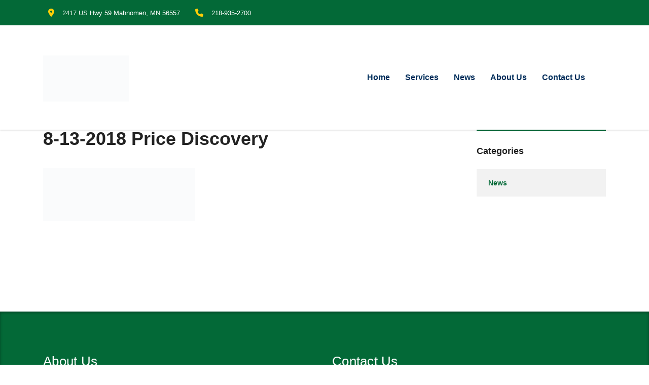

--- FILE ---
content_type: text/html; charset=UTF-8
request_url: https://www.proagservice.com/fall-price-tracking/8-13-2018-price-discovery/
body_size: 18560
content:
<!DOCTYPE html><html lang="en-US" class="no-js"><head><script data-no-optimize="1">var litespeed_docref=sessionStorage.getItem("litespeed_docref");litespeed_docref&&(Object.defineProperty(document,"referrer",{get:function(){return litespeed_docref}}),sessionStorage.removeItem("litespeed_docref"));</script> <meta charset="UTF-8"><meta name="viewport" content="width=device-width, initial-scale=1"><link rel="profile" href="http://gmpg.org/xfn/11"><link rel="pingback" href="https://www.proagservice.com/xmlrpc.php"><meta name='robots' content='index, follow, max-image-preview:large, max-snippet:-1, max-video-preview:-1' /> <script data-no-defer="1" data-ezscrex="false" data-cfasync="false" data-pagespeed-no-defer data-cookieconsent="ignore">var ctPublicFunctions = {"_ajax_nonce":"9414568847","_rest_nonce":"edb7d4f5ea","_ajax_url":"\/wp-admin\/admin-ajax.php","_rest_url":"https:\/\/www.proagservice.com\/wp-json\/","data__cookies_type":"none","data__ajax_type":"rest","data__bot_detector_enabled":"1","data__frontend_data_log_enabled":1,"cookiePrefix":"","wprocket_detected":false,"host_url":"www.proagservice.com","text__ee_click_to_select":"Click to select the whole data","text__ee_original_email":"The complete one is","text__ee_got_it":"Got it","text__ee_blocked":"Blocked","text__ee_cannot_connect":"Cannot connect","text__ee_cannot_decode":"Can not decode email. Unknown reason","text__ee_email_decoder":"CleanTalk email decoder","text__ee_wait_for_decoding":"The magic is on the way!","text__ee_decoding_process":"Please wait a few seconds while we decode the contact data."}</script> <script data-no-defer="1" data-ezscrex="false" data-cfasync="false" data-pagespeed-no-defer data-cookieconsent="ignore">var ctPublic = {"_ajax_nonce":"9414568847","settings__forms__check_internal":"0","settings__forms__check_external":"0","settings__forms__force_protection":"0","settings__forms__search_test":"1","settings__forms__wc_add_to_cart":"0","settings__data__bot_detector_enabled":"1","settings__sfw__anti_crawler":0,"blog_home":"https:\/\/www.proagservice.com\/","pixel__setting":"2","pixel__enabled":true,"pixel__url":"https:\/\/moderate11-v4.cleantalk.org\/pixel\/1e021cdca5e7f7be2ed94514e606472f.gif","data__email_check_before_post":"1","data__email_check_exist_post":"0","data__cookies_type":"none","data__key_is_ok":true,"data__visible_fields_required":true,"wl_brandname":"Anti-Spam by CleanTalk","wl_brandname_short":"CleanTalk","ct_checkjs_key":"68161533502088822f7938f0ad32a593c7ca92f2bf05b028405c583379d94ffb","emailEncoderPassKey":"be927f70b457b4733f60cca35784cd9d","bot_detector_forms_excluded":"W10=","advancedCacheExists":false,"varnishCacheExists":false,"wc_ajax_add_to_cart":false,"theRealPerson":{"phrases":{"trpHeading":"The Real Person Badge!","trpContent1":"The commenter acts as a real person and verified as not a bot.","trpContent2":" Anti-Spam by CleanTalk","trpContentLearnMore":"Learn more"},"trpContentLink":"https:\/\/cleantalk.org\/help\/the-real-person?utm_id=&amp;utm_term=&amp;utm_source=admin_side&amp;utm_medium=trp_badge&amp;utm_content=trp_badge_link_click&amp;utm_campaign=apbct_links","imgPersonUrl":"https:\/\/www.proagservice.com\/wp-content\/plugins\/cleantalk-spam-protect\/css\/images\/real_user.svg","imgShieldUrl":"https:\/\/www.proagservice.com\/wp-content\/plugins\/cleantalk-spam-protect\/css\/images\/shield.svg"}}</script> <title>8-13-2018 Price Discovery - ProAg Service &amp; Insurance</title><link rel="canonical" href="https://www.proagservice.com/fall-price-tracking/8-13-2018-price-discovery/" /><meta property="og:locale" content="en_US" /><meta property="og:type" content="article" /><meta property="og:title" content="8-13-2018 Price Discovery - ProAg Service &amp; Insurance" /><meta property="og:url" content="https://www.proagservice.com/fall-price-tracking/8-13-2018-price-discovery/" /><meta property="og:site_name" content="ProAg Service &amp; Insurance" /><meta property="og:image" content="https://www.proagservice.com/fall-price-tracking/8-13-2018-price-discovery" /><meta property="og:image:width" content="712" /><meta property="og:image:height" content="248" /><meta property="og:image:type" content="image/jpeg" /><meta name="twitter:card" content="summary_large_image" /> <script type="application/ld+json" class="yoast-schema-graph">{"@context":"https://schema.org","@graph":[{"@type":"WebPage","@id":"https://www.proagservice.com/fall-price-tracking/8-13-2018-price-discovery/","url":"https://www.proagservice.com/fall-price-tracking/8-13-2018-price-discovery/","name":"8-13-2018 Price Discovery - ProAg Service &amp; Insurance","isPartOf":{"@id":"https://www.proagservice.com/#website"},"primaryImageOfPage":{"@id":"https://www.proagservice.com/fall-price-tracking/8-13-2018-price-discovery/#primaryimage"},"image":{"@id":"https://www.proagservice.com/fall-price-tracking/8-13-2018-price-discovery/#primaryimage"},"thumbnailUrl":"https://www.proagservice.com/wp-content/uploads/2018/01/8-13-2018-Price-Discovery.jpg","datePublished":"2018-08-13T21:08:44+00:00","breadcrumb":{"@id":"https://www.proagservice.com/fall-price-tracking/8-13-2018-price-discovery/#breadcrumb"},"inLanguage":"en-US","potentialAction":[{"@type":"ReadAction","target":["https://www.proagservice.com/fall-price-tracking/8-13-2018-price-discovery/"]}]},{"@type":"ImageObject","inLanguage":"en-US","@id":"https://www.proagservice.com/fall-price-tracking/8-13-2018-price-discovery/#primaryimage","url":"https://www.proagservice.com/wp-content/uploads/2018/01/8-13-2018-Price-Discovery.jpg","contentUrl":"https://www.proagservice.com/wp-content/uploads/2018/01/8-13-2018-Price-Discovery.jpg","width":712,"height":248},{"@type":"BreadcrumbList","@id":"https://www.proagservice.com/fall-price-tracking/8-13-2018-price-discovery/#breadcrumb","itemListElement":[{"@type":"ListItem","position":1,"name":"Home","item":"https://www.proagservice.com/"},{"@type":"ListItem","position":2,"name":"2018 Final Harvest Price","item":"https://www.proagservice.com/fall-price-tracking/"},{"@type":"ListItem","position":3,"name":"8-13-2018 Price Discovery"}]},{"@type":"WebSite","@id":"https://www.proagservice.com/#website","url":"https://www.proagservice.com/","name":"ProAg Service & Insurance","description":"Helping Our Customers Navigate Crop Insurance","publisher":{"@id":"https://www.proagservice.com/#organization"},"potentialAction":[{"@type":"SearchAction","target":{"@type":"EntryPoint","urlTemplate":"https://www.proagservice.com/?s={search_term_string}"},"query-input":{"@type":"PropertyValueSpecification","valueRequired":true,"valueName":"search_term_string"}}],"inLanguage":"en-US"},{"@type":"Organization","@id":"https://www.proagservice.com/#organization","name":"ProAg Service & Insurance","url":"https://www.proagservice.com/","logo":{"@type":"ImageObject","inLanguage":"en-US","@id":"https://www.proagservice.com/#/schema/logo/image/","url":"https://www.proagservice.com/wp-content/uploads/2017/09/proag_logo_mid.png","contentUrl":"https://www.proagservice.com/wp-content/uploads/2017/09/proag_logo_mid.png","width":340,"height":182,"caption":"ProAg Service & Insurance"},"image":{"@id":"https://www.proagservice.com/#/schema/logo/image/"}}]}</script> <link rel='dns-prefetch' href='//fd.cleantalk.org' /><link rel='dns-prefetch' href='//fonts.googleapis.com' /><link rel="alternate" type="application/rss+xml" title="ProAg Service &amp; Insurance &raquo; Feed" href="https://www.proagservice.com/feed/" /><link rel="alternate" type="application/rss+xml" title="ProAg Service &amp; Insurance &raquo; Comments Feed" href="https://www.proagservice.com/comments/feed/" /><link rel="alternate" title="oEmbed (JSON)" type="application/json+oembed" href="https://www.proagservice.com/wp-json/oembed/1.0/embed?url=https%3A%2F%2Fwww.proagservice.com%2Ffall-price-tracking%2F8-13-2018-price-discovery%2F" /><link rel="alternate" title="oEmbed (XML)" type="text/xml+oembed" href="https://www.proagservice.com/wp-json/oembed/1.0/embed?url=https%3A%2F%2Fwww.proagservice.com%2Ffall-price-tracking%2F8-13-2018-price-discovery%2F&#038;format=xml" /><style id='wp-img-auto-sizes-contain-inline-css' type='text/css'>img:is([sizes=auto i],[sizes^="auto," i]){contain-intrinsic-size:3000px 1500px}
/*# sourceURL=wp-img-auto-sizes-contain-inline-css */</style><style id="litespeed-ccss">ul{box-sizing:border-box}.entry-content{counter-reset:footnotes}:root{--wp--preset--font-size--normal:16px;--wp--preset--font-size--huge:42px}body{--wp--preset--color--black:#000;--wp--preset--color--cyan-bluish-gray:#abb8c3;--wp--preset--color--white:#fff;--wp--preset--color--pale-pink:#f78da7;--wp--preset--color--vivid-red:#cf2e2e;--wp--preset--color--luminous-vivid-orange:#ff6900;--wp--preset--color--luminous-vivid-amber:#fcb900;--wp--preset--color--light-green-cyan:#7bdcb5;--wp--preset--color--vivid-green-cyan:#00d084;--wp--preset--color--pale-cyan-blue:#8ed1fc;--wp--preset--color--vivid-cyan-blue:#0693e3;--wp--preset--color--vivid-purple:#9b51e0;--wp--preset--gradient--vivid-cyan-blue-to-vivid-purple:linear-gradient(135deg,rgba(6,147,227,1) 0%,#9b51e0 100%);--wp--preset--gradient--light-green-cyan-to-vivid-green-cyan:linear-gradient(135deg,#7adcb4 0%,#00d082 100%);--wp--preset--gradient--luminous-vivid-amber-to-luminous-vivid-orange:linear-gradient(135deg,rgba(252,185,0,1) 0%,rgba(255,105,0,1) 100%);--wp--preset--gradient--luminous-vivid-orange-to-vivid-red:linear-gradient(135deg,rgba(255,105,0,1) 0%,#cf2e2e 100%);--wp--preset--gradient--very-light-gray-to-cyan-bluish-gray:linear-gradient(135deg,#eee 0%,#a9b8c3 100%);--wp--preset--gradient--cool-to-warm-spectrum:linear-gradient(135deg,#4aeadc 0%,#9778d1 20%,#cf2aba 40%,#ee2c82 60%,#fb6962 80%,#fef84c 100%);--wp--preset--gradient--blush-light-purple:linear-gradient(135deg,#ffceec 0%,#9896f0 100%);--wp--preset--gradient--blush-bordeaux:linear-gradient(135deg,#fecda5 0%,#fe2d2d 50%,#6b003e 100%);--wp--preset--gradient--luminous-dusk:linear-gradient(135deg,#ffcb70 0%,#c751c0 50%,#4158d0 100%);--wp--preset--gradient--pale-ocean:linear-gradient(135deg,#fff5cb 0%,#b6e3d4 50%,#33a7b5 100%);--wp--preset--gradient--electric-grass:linear-gradient(135deg,#caf880 0%,#71ce7e 100%);--wp--preset--gradient--midnight:linear-gradient(135deg,#020381 0%,#2874fc 100%);--wp--preset--font-size--small:13px;--wp--preset--font-size--medium:20px;--wp--preset--font-size--large:36px;--wp--preset--font-size--x-large:42px;--wp--preset--spacing--20:.44rem;--wp--preset--spacing--30:.67rem;--wp--preset--spacing--40:1rem;--wp--preset--spacing--50:1.5rem;--wp--preset--spacing--60:2.25rem;--wp--preset--spacing--70:3.38rem;--wp--preset--spacing--80:5.06rem;--wp--preset--shadow--natural:6px 6px 9px rgba(0,0,0,.2);--wp--preset--shadow--deep:12px 12px 50px rgba(0,0,0,.4);--wp--preset--shadow--sharp:6px 6px 0px rgba(0,0,0,.2);--wp--preset--shadow--outlined:6px 6px 0px -3px rgba(255,255,255,1),6px 6px rgba(0,0,0,1);--wp--preset--shadow--crisp:6px 6px 0px rgba(0,0,0,1)}.clearfix:after{content:"";clear:both;display:block}.fa{-moz-osx-font-smoothing:grayscale;-webkit-font-smoothing:antialiased;display:inline-block;font-style:normal;font-variant:normal;text-rendering:auto;line-height:1}.fa-map-marker:before{content:"\f041"}.fa-phone:before{content:"\f095"}.fa{font-family:"Font Awesome 5 Free"}.fa{font-weight:900}html{font-family:sans-serif;-ms-text-size-adjust:100%;-webkit-text-size-adjust:100%}body{margin:0}article,aside,footer,header,section{display:block}a{background-color:transparent}img{border:0}button{color:inherit;font:inherit;margin:0}button{overflow:visible}button{text-transform:none}button{-webkit-appearance:button}button::-moz-focus-inner{border:0;padding:0}*{-webkit-box-sizing:border-box;-moz-box-sizing:border-box;box-sizing:border-box}*:before,*:after{-webkit-box-sizing:border-box;-moz-box-sizing:border-box;box-sizing:border-box}html{font-size:10px}body{font-family:"Helvetica Neue",Helvetica,Arial,sans-serif;font-size:14px;line-height:1.42857143;color:#333;background-color:#fff}button{font-family:inherit;font-size:inherit;line-height:inherit}a{color:#337ab7;text-decoration:none}img{vertical-align:middle}h4,h5{font-family:inherit;font-weight:500;line-height:1.1;color:inherit}h4,h5{margin-top:10px;margin-bottom:10px}h4{font-size:18px}h5{font-size:14px}p{margin:0 0 10px}ul{margin-top:0;margin-bottom:10px}ul ul{margin-bottom:0}.container{margin-right:auto;margin-left:auto;padding-left:15px;padding-right:15px}@media (min-width:768px){.container{width:750px}}@media (min-width:992px){.container{width:970px}}@media (min-width:1200px){.container{width:1140px}}.row{margin-left:-15px;margin-right:-15px}.col-md-3,.col-lg-3,.col-sm-6,.col-md-6,.col-lg-6,.col-md-9,.col-lg-9,.col-xs-12,.col-sm-12{position:relative;min-height:1px;padding-left:15px;padding-right:15px}.col-xs-12{float:left}.col-xs-12{width:100%}@media (min-width:768px){.col-sm-6,.col-sm-12{float:left}.col-sm-12{width:100%}.col-sm-6{width:50%}}@media (min-width:992px){.col-md-3,.col-md-6,.col-md-9{float:left}.col-md-9{width:75%}.col-md-6{width:50%}.col-md-3{width:25%}}@media (min-width:1200px){.col-lg-3,.col-lg-6,.col-lg-9{float:left}.col-lg-9{width:75%}.col-lg-6{width:50%}.col-lg-3{width:25%}}.media{margin-top:15px}.media{zoom:1;overflow:hidden}.clearfix:before,.clearfix:after,.container:before,.container:after,.row:before,.row:after{content:" ";display:table}.clearfix:after,.container:after,.row:after{clear:both}@-ms-viewport{width:device-width}@media (max-width:767px){.hidden-xs{display:none!important}}@media (min-width:768px) and (max-width:991px){.hidden-sm{display:none!important}}#footer .footer_widgets .widget .widget_title{font-size:26px}html:before{content:"";position:fixed;top:0;left:0;width:100%;height:100%;opacity:0;visibility:hidden;background:#fff;z-index:999999}.logo a img{max-width:100%}.fa.fa-clock-o{font-family:'Font Awesome 5 Free';font-weight:400}.fa.fa-clock-o:before{content:"\f017"}.fa.fa-map-marker:before{content:"\f3c5"}.fa.fa-comment-o{font-family:'Font Awesome 5 Free';font-weight:400}.fa.fa-comment-o:before{content:"\f075"}.fa{-moz-osx-font-smoothing:grayscale;-webkit-font-smoothing:antialiased;display:inline-block;font-style:normal;font-variant:normal;text-rendering:auto;line-height:1}.fa-map-marker:before{content:"\f041"}.fa-phone:before{content:"\f095"}.fa{font-family:'Font Awesome 5 Free';font-weight:900}body #wrapper .fa.fa-map-marker{font-family:'Font Awesome 6 Free'!important}.fa{font-family:var(--fa-style-family,"Font Awesome 6 Free");font-weight:var(--fa-style,900)}.fa{-moz-osx-font-smoothing:grayscale;-webkit-font-smoothing:antialiased;display:var(--fa-display,inline-block);font-style:normal;font-variant:normal;line-height:1;text-rendering:auto}.fa-map-marker:before{content:"\f041"}.fa-phone:before{content:"\f095"}:root,:host{--fa-style-family-brands:'Font Awesome 6 Brands';--fa-font-brands:normal 400 1em/1 'Font Awesome 6 Brands'}:root,:host{--fa-style-family-classic:'Font Awesome 6 Free';--fa-font-solid:normal 900 1em/1 'Font Awesome 6 Free'}html{font-family:sans-serif;-webkit-text-size-adjust:100%;-ms-text-size-adjust:100%}body{margin:0}article,aside,footer,header,section{display:block}a{background-color:transparent}img{border:0}button{color:inherit;font:inherit;margin:0}button{overflow:visible}button{text-transform:none}button{-webkit-appearance:button}button::-moz-focus-inner{border:0;padding:0}html{font-size:100%}body{color:#777}#main{position:relative;padding:30px 0 60px;z-index:10}#wrapper{position:relative;overflow:hidden}.content_wrapper{position:relative;background:#fff;z-index:10}h4.no_stripe:after{display:none}body{font-size:14px}a{color:#6c98e1;text-decoration:none;outline:0!important}h4,h5{font-weight:700;letter-spacing:-.06em;color:#222;padding:0;margin:0 0 23px;font-size:45px;line-height:60px}h4:after,h5:after{content:'';display:block;width:35px;height:6px;background:#fde428;border-radius:3px;margin:4px 0 0}h4:before,h5:before{width:35px;height:6px;background:#fde428;border-radius:3px}h4{margin-bottom:23px}h4{font-size:20px;font-weight:700;letter-spacing:-.04em;line-height:28px;padding:23px 0 0}h5{font-weight:600}h4:after{margin:13px 0 0}h5{margin:0 0 23px;font-size:18px;letter-spacing:-.04em;line-height:22px;padding:28px 0 0}h5:after{margin:16px 0 0}::-webkit-input-placeholder{color:#222}:-moz-placeholder{color:#222;opacity:1}::-moz-placeholder{color:#222;opacity:1}:-ms-input-placeholder{color:#222}.stm_post_details ul li:before{content:''}.stm_post_info{position:relative;margin:0 0 50px}.post_details_wr .stm_post_info{border-top:1px solid #ddd;padding:13px 0 0;margin:0 0 43px}.post_details_wr .stm_post_details .comments_num{margin:0}.stm_post_details{position:relative;margin:0 0 5px}.stm_post_details ul{float:left;width:70%;margin:0;padding:0}.stm_post_details ul li{position:relative;float:left;list-style:none;margin:0 0 10px 20px;padding:0 0 0 21px;font-size:13px}.stm_post_details ul li:before{width:1px;height:12px;background:#ddd;position:absolute;left:0;top:3px}.stm_post_details ul li:first-child{margin:0;padding:0}.stm_post_details ul li:first-child:before{display:none}.stm_post_details ul li i{color:#fde428;font-size:15px;vertical-align:baseline;margin:0 5px 0 0}.stm_post_details .comments_num{float:right;width:30%;font-size:13px;margin:-3px 0 0;text-align:right}.stm_post_details .comments_num a{color:#777}.stm_post_details .comments_num .fa{color:#fde428;font-size:16px;margin:0 8px 0 0}.stm_post_details span{color:#222}.post_bottom{position:relative;margin:0 0 52px}.default_widgets{position:relative}.widget{margin:0 0 40px}.widget .widget_title{border-top:3px solid #002e5b;margin-bottom:25px}.widget .widget_title:after{display:none}.widget.widget_categories{position:relative}.widget.widget_categories ul{list-style:none;margin:0;padding:0}.widget.widget_categories ul li{font-weight:600;border-bottom:1px solid #fff;background:#f2f2f2;margin:0;padding:0 23px 0 0;color:#002e5b}.widget.widget_categories ul li a{color:#002e5b;text-decoration:none!important;border-left:5px solid transparent;display:inline-block;padding:14px 0 14px 18px}.widget.widget_categories ul li:before{display:none}.widget.widget_text,.widget.widget_text p{font-size:13px;line-height:22px;color:#222}.widget.widget_text .widget_title{font-size:16px;font-weight:600;margin-bottom:17px}#footer .footer_widgets{position:relative;padding:62px 0 0}#footer .footer_widgets .widget{margin:0 0 50px}#footer .footer_widgets .widget .widget_title{position:relative;color:#fff;margin:0 0 36px;padding-bottom:18px;border-bottom:1px solid rgba(204,204,204,.5)}#footer .footer_widgets .widget.widget_text{color:#fff}#footer .footer_widgets .widget.widget_text p{font-size:13px;line-height:22px;color:#fff}#footer{position:relative;background:#002e5b;box-shadow:inset 0 2px 5px 0 rgba(0,0,0,.39)}#footer .widgets_row{position:relative}#footer.style_2 .footer_widgets .widget{margin-bottom:40px}#footer.style_2 .footer_widgets .widget .widget_title{font-weight:400;letter-spacing:.01em;padding-top:19px}@media only screen and (max-width:1199px){#wrapper{padding-bottom:0!important}#footer{position:relative;width:auto;bottom:auto}}@media only screen and (max-width:667px){.stm_post_details ul li{float:none}.stm_post_details ul li.post_by{clear:both;margin:0}.stm_post_details ul li.post_by:before{display:none}.stm_post_details ul li.post_cat:before{display:none}.stm_post_details ul li.post_cat{clear:both;margin:0}.stm_post_details ul{float:none}.stm_post_details{margin:0 0 15px}}@media only screen and (max-width:480px){.stm_post_details .comments_num{clear:both;float:none;text-align:left;width:auto}.stm_post_details ul li.post_by,.stm_post_details ul li.post_cat,.stm_post_details ul li.post_date{margin:0 0 10px}.stm_post_details ul{width:auto}}.top_bar{background-color:var(--con_top_bar_bg,var(--con_base_color));position:relative;font-size:13px;z-index:20}.top_bar .container{display:flex;flex-wrap:wrap;justify-content:space-between;align-items:center}.top_bar .container>div{margin:0 10px}.top_bar .container>div:first-child{margin-right:auto;margin-left:0}.top_bar .container>div:last-child{margin-right:0;margin-left:auto}.top_bar .container .top_bar_info_wr{display:flex;justify-content:flex-end;flex:auto;position:relative}.top_bar .container .top_bar_info_wr .top_bar_info{list-style:none;display:none;padding:0;margin:0}.top_bar .container .top_bar_info_wr .top_bar_info:after{content:'';display:inline-block;vertical-align:middle;height:50px}.top_bar .container .top_bar_info_wr .top_bar_info li{display:inline-block;vertical-align:middle;padding:0 15px;text-align:var(--con_top_bar_contact_info_text_align,left);line-height:var(--con_top_bar_contact_info_line_height,1);font-weight:var(--con_top_bar_contact_info_font_weight,normal);font-size:var(--con_top_bar_contact_info_font_size,13px);color:var(--top_bar_contact_info_color,#fff)}.top_bar .container .top_bar_info_wr .top_bar_info li:first-child{padding-left:0}.top_bar .container .top_bar_info_wr .top_bar_info li:last-child{padding-right:0}.top_bar .container .top_bar_info_wr .top_bar_info li i{display:inline-block;vertical-align:middle;margin:0 12px 0 0;font-size:16px}.top_bar .container .top_bar_info_wr .top_bar_info li span{display:inline-block;vertical-align:middle}.main_menu_nav>li,.main_menu_nav>li>a{position:relative;color:var(--con_header_nav_menu_link_color,#fff)}@media (max-width:1199px){.top_bar .container>div{margin:10px 15px}.top_bar .container .top_bar_info_wr{order:100;margin:0}}@media (max-width:1024px){.top_bar .container .top_bar_info_wr{width:100%;flex-direction:column}.top_bar .container .top_bar_info_wr .top_bar_info{margin-bottom:5px}.top_bar .container .top_bar_info_wr .top_bar_info:after{display:none}.top_bar .container .top_bar_info_wr .top_bar_info li{display:block;padding:5px 0}.top_bar .container .top_bar_info_wr .top_bar_info li i{min-width:16px;text-align:center}.mobile_grid_landscape .top_bar.mobile_contacts_hidden .top_bar_info_wr{display:none!important}}@media (min-width:1025px){.top_bar{box-shadow:var(--con_top_bar_shadow_params) var(--con_top_bar_shadow_color)}}#header{display:flex;flex-wrap:wrap;flex-direction:column;position:relative;z-index:99999}@media (max-width:1199px){#header .container{width:auto}}.main_menu_nav{display:flex;flex-wrap:wrap;list-style:none;margin:0;padding:0 35px}.main_menu_nav>li{line-height:var(--con_header_nav_menu_link_line_height,1);font-weight:var(--con_header_nav_menu_link_font_weight,600);font-size:var(--con_header_nav_menu_link_font_size,16px)}.main_menu_nav>li>a{display:block;padding:22px 15px;text-decoration:none;text-transform:var(--con_header_nav_menu_link_text_transform,none)}.main_menu_nav>li .sub-menu{position:absolute;top:100%;left:0;opacity:0;visibility:hidden;background:var(--con_header_nav_menu_level_1_bg,#fff);list-style:none;padding:14px 0;margin:0;width:230px;z-index:1;box-shadow:0 5px 11px 0 rgba(0,0,0,.27)}.main_menu_nav>li .sub-menu>li{position:relative;text-transform:capitalize;font-weight:500;font-size:var(--con_header_nav_menu_level_1_link_font_size,14px);color:var(--con_header_nav_menu_level_1_link_color,#333)}.main_menu_nav>li .sub-menu>li>a{display:block;padding:13px 26px 11px;text-decoration:none;color:var(--con_header_nav_menu_level_1_link_color,#333)}@media (min-width:1025px){.main_menu_nav{display:flex!important}.header-box{min-height:var(--con_header_height,auto)}}.menu-toggle{display:none;position:relative;width:26px;height:20px;padding:10px 0;margin:0}.menu-toggle button{position:absolute;left:0;top:50%;margin:-2px 0 0;background:#002e5b;height:4px;padding:0;border:none;width:100%;outline:0!important;border-radius:2px}.menu-toggle button:after,.menu-toggle button:before{content:'';position:absolute;width:26px;height:4px;transform-origin:1.5px center;border-radius:2px;left:0;background:#002e5b}.menu-toggle button:before{top:-8px}.menu-toggle button:after{bottom:-8px}.header-box,.header-box .container{position:relative}.header-box{background-color:var(--con_header_nav_background_color,#002e5b)}.header-box{box-shadow:0 1px 3px var(--con_header_nav_shadow,rgba(0,0,0,.2))}.header-box .container{display:flex;flex-wrap:wrap;align-items:center;justify-content:flex-end;padding:43px 15px 71px;width:var(--con_header_wide,1140px);z-index:15}.header-box .container .logo-box{flex:auto}.header-box .container .logo-box .logo{float:left;font-size:30px;text-transform:uppercase;color:#333}.header-box .container .logo-box .logo a{display:block}.header-box .container .logo-box .logo a img{max-width:inherit;filter:grayscale(0);-webkit-filter:grayscale(0)}.header-box .container .logo-box .logo-mobile{display:none}@media (max-width:767px){.header-box .container .logo-box{padding:24px 15px}}.header-box .container .socials-box{display:flex;align-items:center;margin-right:0;margin-left:30px}.header_style_2 .header-box .container .socials-box{margin-left:26px}.header_style_2 .header-box:before{display:none}.header_style_2 .header-box .container .nav-box{z-index:101}.header_style_2 .header-box .container .nav-box .main_menu_nav{padding:16px 0}@media (min-width:1026px){.header_style_2.mobile_grid_landscape .header-box{background-color:var(--con_header_nav_background_color,rgba(255,255,255,.3));box-shadow:0 1px 3px var(--con_header_nav_shadow,rgba(0,0,0,.2))}.header_style_2.mobile_grid_landscape .header-box .container .main_menu_nav>li>a{color:var(--con_header_nav_menu_link_color,#002e5b)}.header_style_2 .header-box .container{padding:0 15px}.header_style_2 .header-box .container>div{margin:10px 0}}@media (max-width:1024px){.mobile_grid_landscape .header-box{padding:0;background-color:#002e5b!important;box-shadow:0 0 5px rgba(0,0,0,.52);z-index:21}.mobile_grid_landscape .header-box .container{padding:0;background:0 0}.mobile_grid_landscape .header-box .container .logo-box{display:flex;flex-wrap:wrap;justify-content:space-between;align-items:center;background:#fff;padding:30px 15px;width:100%;order:1}.mobile_grid_landscape .header-box .container .logo-box .logo-desktop{display:none}.mobile_grid_landscape .header-box .container .logo-box .logo-mobile,.mobile_grid_landscape .header-box .container .logo-box .menu-toggle{display:block}.mobile_grid_landscape .header-box .container .nav-box{position:relative;top:auto;right:auto;left:auto;bottom:auto;padding:0;background-color:var(--con_header_nav_background_color,#002e5b);box-shadow:0 0 5px var(--con_header_nav_shadow,rgba(0,0,0,.52));width:100%;order:2;z-index:100}.mobile_grid_landscape .header-box .container .nav-box .main_menu_nav{flex-direction:column;width:100%;padding:16px 0!important}.mobile_grid_landscape .header-box .container .nav-box .main_menu_nav>li{padding:0!important}.mobile_grid_landscape .header-box .container .nav-box .main_menu_nav>li>a{display:block;padding:15px 36px 15px 44px!important;text-transform:lowercase;border:0!important;font-weight:700;font-size:20px;color:var(--con_header_nav_menu_link_color,#fff)}.mobile_grid_landscape .header-box .container .nav-box .main_menu_nav>li>a:after{display:none}.mobile_grid_landscape .header-box .container .nav-box .main_menu_nav .sub-menu{display:none;width:100%;left:0;margin:0;padding:0;position:relative;background:var(--con_header_nav_menu_level_1_bg,#f0f2f5);visibility:visible;opacity:1}.mobile_grid_landscape .header-box .container .nav-box .main_menu_nav .sub-menu:before{content:'';position:absolute;top:0;right:29px;border-left:10px solid transparent;border-right:10px solid transparent;border-top:8px solid var(--con_header_nav_menu_level_1_link_arrow_color,#002e5b)}.mobile_grid_landscape .header-box .container .nav-box .main_menu_nav .sub-menu li a{display:block;padding:15px 36px 15px 44px;background-color:transparent;font-weight:inherit;color:var(--header_nav_menu_level_1_link_color,inherit)}.mobile_grid_landscape .header-box .container .nav-box .main_menu_nav .sub-menu li a:before{display:none}}@media (max-width:1024px){.mobile_grid_landscape .header-box .container .socials-box{margin:30px auto!important;order:4}}@media (max-width:1024px){.mobile_grid_landscape .header-box:before{display:block!important;background:0 0!important}}@media (max-width:1024px){.mobile_grid_landscape .header-box{background-color:var(--con_header_nav_background_color,#002e5b)}.mobile_grid_landscape .header-box .container .nav-box{border:0;margin-top:0}.mobile_grid_landscape .header-box .container .nav-box .main_menu_nav{display:none}.mobile_grid_landscape .top_bar{order:3;z-index:15}.mobile_grid_landscape .hide_on_mobile{display:none!important;visibility:hidden!important;opacity:0!important}}@media (max-width:991px){.header-box{padding:0;background-color:#002e5b!important;box-shadow:0 0 5px rgba(0,0,0,.52);z-index:21}.header-box .container{padding:0;background:0 0}.header-box .container .logo-box{display:flex;flex-wrap:wrap;justify-content:space-between;align-items:center;background:#fff;padding:30px 15px;width:100%;order:1}.header-box .container .logo-box .logo-desktop{display:none}.header-box .container .logo-box .logo-mobile,.header-box .container .logo-box .menu-toggle{display:block}.header-box .container .nav-box{position:relative;top:auto;right:auto;left:auto;bottom:auto;padding:0;background-color:var(--con_header_nav_background_color,#002e5b);box-shadow:0 0 5px var(--con_header_nav_shadow,rgba(0,0,0,.52));width:100%;order:2;z-index:100}.header-box .container .nav-box .main_menu_nav{flex-direction:column;width:100%;padding:16px 0!important}.header-box .container .nav-box .main_menu_nav>li{padding:0!important}.header-box .container .nav-box .main_menu_nav>li>a{display:block;padding:15px 36px 15px 44px!important;text-transform:lowercase;border:0!important;font-weight:700;font-size:20px;color:var(--con_header_nav_menu_link_color,#fff)}.header-box .container .nav-box .main_menu_nav>li>a:after{display:none}.header-box .container .nav-box .main_menu_nav .sub-menu{display:none;width:100%;left:0;margin:0;padding:0;position:relative;background:var(--con_header_nav_menu_level_1_bg,#f0f2f5);visibility:visible;opacity:1}.header-box .container .nav-box .main_menu_nav .sub-menu:before{content:'';position:absolute;top:0;right:29px;border-left:10px solid transparent;border-right:10px solid transparent;border-top:8px solid var(--con_header_nav_menu_level_1_link_arrow_color,#002e5b)}.header-box .container .nav-box .main_menu_nav .sub-menu li a{display:block;padding:15px 36px 15px 44px;background-color:transparent;font-weight:inherit;color:var(--header_nav_menu_level_1_link_color,inherit)}.header-box .container .nav-box .main_menu_nav .sub-menu li a:before{display:none}}@media (max-width:991px){.header-box .container .socials-box{margin:30px auto!important;order:4}}@media (max-width:991px){.header-box:before{display:block!important;background:0 0!important}}@media (max-width:991px){.hide_on_mobile{display:none!important;visibility:hidden!important;opacity:0!important}}.top_bar .container,.top_bar_info_wr .top_bar_info{padding-right:0}.post_details_wr .stm_post_info{border-top:none!important;padding:0!important;margin:0 0 25px!important}.stm_post_details.clearfix{display:none}html{font-family:sans-serif;-webkit-text-size-adjust:100%;-ms-text-size-adjust:100%}body{margin:0}article,aside,footer,header,section{display:block}a{background-color:transparent}img{border:0}button{color:inherit;font:inherit;margin:0}button{overflow:visible}button{text-transform:none}button{-webkit-appearance:button}button::-moz-focus-inner{border:0;padding:0}html{font-size:100%}body{color:#777}#main{position:relative;padding:0 0 60px;z-index:10}#wrapper{position:relative;overflow:hidden}.content_wrapper{position:relative;background:#fff;z-index:10}#header{position:relative;z-index:99999}.logo{float:left;font-size:30px;text-transform:uppercase;color:#333}.logo a{display:block}.logo a img{max-width:inherit}.top_bar{position:relative;z-index:20;font-size:13px;background-color:#036937}.top_bar_info_wr{position:relative;float:right}.top_bar_info_wr .top_bar_info{display:none;float:right;margin:0;padding:0 6px 0 0;list-style:none}.top_bar_info_wr .top_bar_info:after{content:'';display:inline-block;vertical-align:middle;height:50px}.top_bar_info_wr .top_bar_info li{display:inline-block;vertical-align:middle;padding:5px 23px;color:#fff;font-size:13px}.top_bar_info_wr .top_bar_info li i{display:inline-block;vertical-align:middle;margin:0 12px 0 0;font-size:16px;color:#ffce07}.top_bar_info_wr .top_bar_info li span{display:inline-block;vertical-align:middle}body{font-family:Open Sans;font-size:14px}a{color:#04974e;text-decoration:none;outline:none!important}h4,h5{font-family:Poppins;font-weight:700;letter-spacing:-.06em;color:#222;padding:0;margin:0 0 23px;font-size:45px;line-height:60px}h4:after,h5:after{content:'';display:block;width:35px;height:6px;background:#ffce07;border-radius:3px;margin:4px 0 0}h4.no_stripe:after{display:none}h4{font-size:20px;font-weight:700;margin-bottom:23px;letter-spacing:-.04em;line-height:28px;padding:23px 0 0}h4:after{margin:13px 0 0}h5{margin:0 0 23px;font-size:18px;font-weight:600;letter-spacing:-.04em;line-height:22px;padding:28px 0 0}h5:after{margin:16px 0 0}p{line-height:26px;margin:0 0 15px}.wpb_text_column p{color:#222}::-webkit-input-placeholder{color:#222}:-moz-placeholder{color:#222;opacity:1}::-moz-placeholder{color:#222;opacity:1}:-ms-input-placeholder{color:#222}.stm_post_info{position:relative;margin:0 0 50px}.post_details_wr .stm_post_info{border-top:1px solid #ddd;padding:13px 0 0;margin:0 0 43px}.post_details_wr .stm_post_details .comments_num{margin:0}.stm_post_details{position:relative;margin:0 0 5px}.stm_post_details ul{float:left;width:70%;margin:0;padding:0}.stm_post_details ul li{position:relative;float:left;list-style:none;margin:0 0 10px 20px;padding:0 0 0 21px;font-size:13px}.stm_post_details ul li:before{content:'';width:1px;height:12px;background:#ddd;position:absolute;left:0;top:3px}.stm_post_details ul li:first-child{margin:0;padding:0}.stm_post_details ul li:first-child:before{display:none}.stm_post_details ul li i{color:#ffce07;font-size:15px;vertical-align:baseline;margin:0 5px 0 0}.stm_post_details .comments_num{float:right;width:30%;font-size:13px;margin:-3px 0 0;text-align:right}.stm_post_details .comments_num a{color:#777}.stm_post_details .comments_num .fa{color:#ffce07;font-size:16px;margin:0 8px 0 0}.stm_post_details span{color:#222}.post_bottom{position:relative;margin:0 0 52px}.default_widgets{position:relative}.widget{margin:0 0 40px}.widget .widget_title{border-top:3px solid #036937;margin-bottom:25px}.widget .widget_title:after{display:none}.widget.widget_categories{position:relative}.widget.widget_categories ul{list-style:none;margin:0;padding:0}.widget.widget_categories ul li{font-weight:600;font-family:Montserrat,sans-serif;border-bottom:1px solid #fff;background:#f2f2f2;margin:0;padding:0 23px 0 0;color:#036937}.widget.widget_categories ul li a{color:#036937;text-decoration:none!important;border-left:5px solid transparent;display:inline-block;padding:14px 0 14px 18px}.widget.widget_categories ul li:before{display:none}.widget.widget_text{font-size:13px;line-height:22px;color:#222}.widget.widget_text p{font-size:13px;line-height:22px;color:#222}.widget.widget_text .widget_title{font-size:16px;font-weight:600;margin-bottom:17px}#footer .footer_widgets{position:relative;padding:62px 0 0}#footer .footer_widgets .widget{margin:0 0 50px}#footer .footer_widgets .widget .widget_title{position:relative;color:#fff;margin:0 0 36px;padding-bottom:18px;border-bottom:1px solid rgba(204,204,204,.5)}#footer .footer_widgets .widget.widget_text{color:#fff}#footer .footer_widgets .widget.widget_text p{font-size:13px;line-height:22px;color:#fff}#footer{position:relative;background:#036937;box-shadow:inset 0 2px 5px 0px rgba(0,0,0,.39)}#footer .widgets_row{position:relative}#footer.style_2 .footer_widgets .widget{margin-bottom:40px}#footer.style_2 .footer_widgets .widget .widget_title{font-weight:400;letter-spacing:.01em;padding-top:19px}@media only screen and (max-width:1199px){#wrapper{padding-bottom:0!important}#footer{position:relative;width:auto;bottom:auto}.top_bar .top_bar_info li:before{margin:0 15px}.top_bar_info_wr .top_bar_info li{padding:5px;font-size:12px}}@media only screen and (max-width:1024px){.mobile_grid_landscape .top_bar{display:none}}@media only screen and (max-width:991px){.top_bar{display:none}}@media only screen and (max-width:667px){.stm_post_details ul li{float:none}.stm_post_details ul li.post_by{clear:both;margin:0}.stm_post_details ul li.post_by:before{display:none}#header{margin-bottom:15px}#header{margin-bottom:0}.stm_post_details ul li.post_cat{clear:both;margin:0}.stm_post_details ul li.post_cat:before{display:none}.stm_post_details ul{float:none}.stm_post_details{margin:0 0 15px}}@media only screen and (max-width:480px){.stm_post_details .comments_num{clear:both;float:none}.stm_post_details ul li.post_date,.stm_post_details ul li.post_by,.stm_post_details ul li.post_cat{margin:0 0 10px}.stm_post_details ul{width:auto}.stm_post_details .comments_num{text-align:left;width:auto}}html,body{font-family:Open Sans,Arial;font-size:14px;line-height:26px;font-weight:400;font-style:normal}h4,h5,.nav-box .main_menu_nav,.default_widgets .widget.widget_categories ul li,.widget.widget_categories ul li{font-family:Montserrat,Arial;font-style:normal}h4{;font-size:20px;line-height:28px;font-weight:700;font-style:normal;letter-spacing:0px;word-spacing:0px;text-transform:normal}h5{;font-size:18px;line-height:22px;font-weight:700;font-style:normal;letter-spacing:0px;word-spacing:0px;text-transform:normal}@media (max-width:1024px){.top_bar_info_wr{display:block}.top_bar_info_wr .top_bar_info{float:none;padding:20px 0}.top_bar_info_wr .top_bar_info li{display:flex;align-items:center}.top_bar_info_wr .top_bar_info:after{display:none}}@media (min-width:1200px){body,html{min-height:100%;height:100%;position:relative}#fullpage{flex-grow:1}#wrapper{min-height:100%;display:flex;flex-direction:column}}:root{--con_base_color:#036937;--con_secondary_color:#04974e;--con_third_color:#ffce07;--con_primary_font_family:Open Sans;--con_secondary_font_family:Montserrat}:root{--con_top_bar_shadow_params:0px 0px 0px 0px;--con_header_button_border_radius:50px 50px 50px 50px;--con_header_button_text_transform:uppercase;--con_header_button_font_size:14px;--con_header_button_mobile_text_transform:uppercase;--con_header_nav_menu_link_text_transform:normal;--con_header_nav_menu_level_1_link_text_transform:normal;--con_header_nav_menu_level_2_link_text_transform:normal}:root{--con_title_box_bg_position:center center;--con_title_box_bg_attachment:scroll;--con_title_box_bg_size:cover;--con_title_box_bg_repeat:no-repeat}.top_bar .container,.top_bar_info_wr .top_bar_info{padding-right:0}.post_details_wr .stm_post_info{border-top:none!important;padding:0!important;margin:0 0 25px!important}.stm_post_details.clearfix{display:none}</style><link rel="preload" data-asynced="1" data-optimized="2" as="style" onload="this.onload=null;this.rel='stylesheet'" href="https://www.proagservice.com/wp-content/litespeed/ucss/6d58205449a082c326827458f50e0bc0.css?ver=42612" /><script data-optimized="1" type="litespeed/javascript" data-src="https://www.proagservice.com/wp-content/plugins/litespeed-cache/assets/js/css_async.min.js"></script> <style id='global-styles-inline-css' type='text/css'>:root{--wp--preset--aspect-ratio--square: 1;--wp--preset--aspect-ratio--4-3: 4/3;--wp--preset--aspect-ratio--3-4: 3/4;--wp--preset--aspect-ratio--3-2: 3/2;--wp--preset--aspect-ratio--2-3: 2/3;--wp--preset--aspect-ratio--16-9: 16/9;--wp--preset--aspect-ratio--9-16: 9/16;--wp--preset--color--black: #000000;--wp--preset--color--cyan-bluish-gray: #abb8c3;--wp--preset--color--white: #ffffff;--wp--preset--color--pale-pink: #f78da7;--wp--preset--color--vivid-red: #cf2e2e;--wp--preset--color--luminous-vivid-orange: #ff6900;--wp--preset--color--luminous-vivid-amber: #fcb900;--wp--preset--color--light-green-cyan: #7bdcb5;--wp--preset--color--vivid-green-cyan: #00d084;--wp--preset--color--pale-cyan-blue: #8ed1fc;--wp--preset--color--vivid-cyan-blue: #0693e3;--wp--preset--color--vivid-purple: #9b51e0;--wp--preset--gradient--vivid-cyan-blue-to-vivid-purple: linear-gradient(135deg,rgb(6,147,227) 0%,rgb(155,81,224) 100%);--wp--preset--gradient--light-green-cyan-to-vivid-green-cyan: linear-gradient(135deg,rgb(122,220,180) 0%,rgb(0,208,130) 100%);--wp--preset--gradient--luminous-vivid-amber-to-luminous-vivid-orange: linear-gradient(135deg,rgb(252,185,0) 0%,rgb(255,105,0) 100%);--wp--preset--gradient--luminous-vivid-orange-to-vivid-red: linear-gradient(135deg,rgb(255,105,0) 0%,rgb(207,46,46) 100%);--wp--preset--gradient--very-light-gray-to-cyan-bluish-gray: linear-gradient(135deg,rgb(238,238,238) 0%,rgb(169,184,195) 100%);--wp--preset--gradient--cool-to-warm-spectrum: linear-gradient(135deg,rgb(74,234,220) 0%,rgb(151,120,209) 20%,rgb(207,42,186) 40%,rgb(238,44,130) 60%,rgb(251,105,98) 80%,rgb(254,248,76) 100%);--wp--preset--gradient--blush-light-purple: linear-gradient(135deg,rgb(255,206,236) 0%,rgb(152,150,240) 100%);--wp--preset--gradient--blush-bordeaux: linear-gradient(135deg,rgb(254,205,165) 0%,rgb(254,45,45) 50%,rgb(107,0,62) 100%);--wp--preset--gradient--luminous-dusk: linear-gradient(135deg,rgb(255,203,112) 0%,rgb(199,81,192) 50%,rgb(65,88,208) 100%);--wp--preset--gradient--pale-ocean: linear-gradient(135deg,rgb(255,245,203) 0%,rgb(182,227,212) 50%,rgb(51,167,181) 100%);--wp--preset--gradient--electric-grass: linear-gradient(135deg,rgb(202,248,128) 0%,rgb(113,206,126) 100%);--wp--preset--gradient--midnight: linear-gradient(135deg,rgb(2,3,129) 0%,rgb(40,116,252) 100%);--wp--preset--font-size--small: 13px;--wp--preset--font-size--medium: 20px;--wp--preset--font-size--large: 36px;--wp--preset--font-size--x-large: 42px;--wp--preset--spacing--20: 0.44rem;--wp--preset--spacing--30: 0.67rem;--wp--preset--spacing--40: 1rem;--wp--preset--spacing--50: 1.5rem;--wp--preset--spacing--60: 2.25rem;--wp--preset--spacing--70: 3.38rem;--wp--preset--spacing--80: 5.06rem;--wp--preset--shadow--natural: 6px 6px 9px rgba(0, 0, 0, 0.2);--wp--preset--shadow--deep: 12px 12px 50px rgba(0, 0, 0, 0.4);--wp--preset--shadow--sharp: 6px 6px 0px rgba(0, 0, 0, 0.2);--wp--preset--shadow--outlined: 6px 6px 0px -3px rgb(255, 255, 255), 6px 6px rgb(0, 0, 0);--wp--preset--shadow--crisp: 6px 6px 0px rgb(0, 0, 0);}:where(.is-layout-flex){gap: 0.5em;}:where(.is-layout-grid){gap: 0.5em;}body .is-layout-flex{display: flex;}.is-layout-flex{flex-wrap: wrap;align-items: center;}.is-layout-flex > :is(*, div){margin: 0;}body .is-layout-grid{display: grid;}.is-layout-grid > :is(*, div){margin: 0;}:where(.wp-block-columns.is-layout-flex){gap: 2em;}:where(.wp-block-columns.is-layout-grid){gap: 2em;}:where(.wp-block-post-template.is-layout-flex){gap: 1.25em;}:where(.wp-block-post-template.is-layout-grid){gap: 1.25em;}.has-black-color{color: var(--wp--preset--color--black) !important;}.has-cyan-bluish-gray-color{color: var(--wp--preset--color--cyan-bluish-gray) !important;}.has-white-color{color: var(--wp--preset--color--white) !important;}.has-pale-pink-color{color: var(--wp--preset--color--pale-pink) !important;}.has-vivid-red-color{color: var(--wp--preset--color--vivid-red) !important;}.has-luminous-vivid-orange-color{color: var(--wp--preset--color--luminous-vivid-orange) !important;}.has-luminous-vivid-amber-color{color: var(--wp--preset--color--luminous-vivid-amber) !important;}.has-light-green-cyan-color{color: var(--wp--preset--color--light-green-cyan) !important;}.has-vivid-green-cyan-color{color: var(--wp--preset--color--vivid-green-cyan) !important;}.has-pale-cyan-blue-color{color: var(--wp--preset--color--pale-cyan-blue) !important;}.has-vivid-cyan-blue-color{color: var(--wp--preset--color--vivid-cyan-blue) !important;}.has-vivid-purple-color{color: var(--wp--preset--color--vivid-purple) !important;}.has-black-background-color{background-color: var(--wp--preset--color--black) !important;}.has-cyan-bluish-gray-background-color{background-color: var(--wp--preset--color--cyan-bluish-gray) !important;}.has-white-background-color{background-color: var(--wp--preset--color--white) !important;}.has-pale-pink-background-color{background-color: var(--wp--preset--color--pale-pink) !important;}.has-vivid-red-background-color{background-color: var(--wp--preset--color--vivid-red) !important;}.has-luminous-vivid-orange-background-color{background-color: var(--wp--preset--color--luminous-vivid-orange) !important;}.has-luminous-vivid-amber-background-color{background-color: var(--wp--preset--color--luminous-vivid-amber) !important;}.has-light-green-cyan-background-color{background-color: var(--wp--preset--color--light-green-cyan) !important;}.has-vivid-green-cyan-background-color{background-color: var(--wp--preset--color--vivid-green-cyan) !important;}.has-pale-cyan-blue-background-color{background-color: var(--wp--preset--color--pale-cyan-blue) !important;}.has-vivid-cyan-blue-background-color{background-color: var(--wp--preset--color--vivid-cyan-blue) !important;}.has-vivid-purple-background-color{background-color: var(--wp--preset--color--vivid-purple) !important;}.has-black-border-color{border-color: var(--wp--preset--color--black) !important;}.has-cyan-bluish-gray-border-color{border-color: var(--wp--preset--color--cyan-bluish-gray) !important;}.has-white-border-color{border-color: var(--wp--preset--color--white) !important;}.has-pale-pink-border-color{border-color: var(--wp--preset--color--pale-pink) !important;}.has-vivid-red-border-color{border-color: var(--wp--preset--color--vivid-red) !important;}.has-luminous-vivid-orange-border-color{border-color: var(--wp--preset--color--luminous-vivid-orange) !important;}.has-luminous-vivid-amber-border-color{border-color: var(--wp--preset--color--luminous-vivid-amber) !important;}.has-light-green-cyan-border-color{border-color: var(--wp--preset--color--light-green-cyan) !important;}.has-vivid-green-cyan-border-color{border-color: var(--wp--preset--color--vivid-green-cyan) !important;}.has-pale-cyan-blue-border-color{border-color: var(--wp--preset--color--pale-cyan-blue) !important;}.has-vivid-cyan-blue-border-color{border-color: var(--wp--preset--color--vivid-cyan-blue) !important;}.has-vivid-purple-border-color{border-color: var(--wp--preset--color--vivid-purple) !important;}.has-vivid-cyan-blue-to-vivid-purple-gradient-background{background: var(--wp--preset--gradient--vivid-cyan-blue-to-vivid-purple) !important;}.has-light-green-cyan-to-vivid-green-cyan-gradient-background{background: var(--wp--preset--gradient--light-green-cyan-to-vivid-green-cyan) !important;}.has-luminous-vivid-amber-to-luminous-vivid-orange-gradient-background{background: var(--wp--preset--gradient--luminous-vivid-amber-to-luminous-vivid-orange) !important;}.has-luminous-vivid-orange-to-vivid-red-gradient-background{background: var(--wp--preset--gradient--luminous-vivid-orange-to-vivid-red) !important;}.has-very-light-gray-to-cyan-bluish-gray-gradient-background{background: var(--wp--preset--gradient--very-light-gray-to-cyan-bluish-gray) !important;}.has-cool-to-warm-spectrum-gradient-background{background: var(--wp--preset--gradient--cool-to-warm-spectrum) !important;}.has-blush-light-purple-gradient-background{background: var(--wp--preset--gradient--blush-light-purple) !important;}.has-blush-bordeaux-gradient-background{background: var(--wp--preset--gradient--blush-bordeaux) !important;}.has-luminous-dusk-gradient-background{background: var(--wp--preset--gradient--luminous-dusk) !important;}.has-pale-ocean-gradient-background{background: var(--wp--preset--gradient--pale-ocean) !important;}.has-electric-grass-gradient-background{background: var(--wp--preset--gradient--electric-grass) !important;}.has-midnight-gradient-background{background: var(--wp--preset--gradient--midnight) !important;}.has-small-font-size{font-size: var(--wp--preset--font-size--small) !important;}.has-medium-font-size{font-size: var(--wp--preset--font-size--medium) !important;}.has-large-font-size{font-size: var(--wp--preset--font-size--large) !important;}.has-x-large-font-size{font-size: var(--wp--preset--font-size--x-large) !important;}
/*# sourceURL=global-styles-inline-css */</style><style id='classic-theme-styles-inline-css' type='text/css'>/*! This file is auto-generated */
.wp-block-button__link{color:#fff;background-color:#32373c;border-radius:9999px;box-shadow:none;text-decoration:none;padding:calc(.667em + 2px) calc(1.333em + 2px);font-size:1.125em}.wp-block-file__button{background:#32373c;color:#fff;text-decoration:none}
/*# sourceURL=/wp-includes/css/classic-themes.min.css */</style><style id='consulting-layout-inline-css' type='text/css'>.mtc, .mtc_h:hover{
					color: #002e5b!important
				}.stc, .stc_h:hover{
					color: #6c98e1!important
				}.ttc, .ttc_h:hover{
					color: #fde428!important
				}.mbc, .mbc_h:hover, .stm-search .stm_widget_search button{
					background-color: #002e5b!important
				}.sbc, .sbc_h:hover{
					background-color: #6c98e1!important
				}.tbc, .tbc_h:hover{
					background-color: #fde428!important
				}.mbdc, .mbdc_h:hover{
					border-color: #002e5b!important
				}.sbdc, .sbdc_h:hover{
					border-color: #6c98e1!important
				}.tbdc, .tbdc_h:hover{
					border-color: #fde428!important
				}.info_box.style_3:hover .info_box_text { padding-top: 15px !important; } body.header_style_2 .header_top { background: rgba(255, 255, 255, 0.0)!important; padding: 0!important; box-shadow: 0 0 0 rgba(0, 0, 0, 0.0)!important; -moz-box-shadow: 0 0 0 rgba(0, 0, 0, 0)!important; -webkit-box-shadow: 0 0 0 rgba(0, 0, 0, 0.0)!important; } body.sticky_menu.header_style_2 #header .header_top.affix { padding: 12px 0; } body.home .header_top .logo img { width: 240px!important; margin-top: 10px; } .logo.media-left.media-middle a img { padding-top: 8px; } .consulting-rev-title { color: #fde428; } .icon_box.style_1.icon_left p, .icon_box.style_1.icon_left_transparent p { font-size: 15px!important; line-height: 22px!important; color: #000; } .company_history > ul > li .company_history_text p { font-size: 15px!important; line-height: 18px!important; color: #333; } .top_bar .container, .top_bar_info_wr .top_bar_info { padding-right: 0; } .post_details_wr .stm_post_info { border-top: none!important; padding: 0!important; margin: 0 0 25px!important; } .post_inner .date, .stm_post_details.clearfix { display: none; } input[type="submit"] { background-color: #FFCE07; } @media screen and (min-width: 768px){ .hideMe { display:none; } }
/*# sourceURL=consulting-layout-inline-css */</style><style id='consulting-global-styles-inline-css' type='text/css'>.elementor-widget-video .eicon-play {
			border-color: #ffce07;
			background-color: #ffce07;
		}
		.elementor-widget-wp-widget-nav_menu ul li,
		.elementor-widget-wp-widget-nav_menu ul li a {
			color: #036937;
		}
		.elementor-widget-wp-widget-nav_menu ul li.current-cat:hover > a,
		.elementor-widget-wp-widget-nav_menu ul li.current-cat > a,
		.elementor-widget-wp-widget-nav_menu ul li.current-menu-item:hover > a,
		.elementor-widget-wp-widget-nav_menu ul li.current-menu-item > a,
		.elementor-widget-wp-widget-nav_menu ul li.current_page_item:hover > a,
		.elementor-widget-wp-widget-nav_menu ul li.current_page_item > a,
		.elementor-widget-wp-widget-nav_menu ul li:hover > a {
			border-left-color: #04974e;
		}
		div.elementor-widget-button a.elementor-button,
		div.elementor-widget-button .elementor-button {
			background-color: #036937;
		}
		div.elementor-widget-button a.elementor-button:hover,
		div.elementor-widget-button .elementor-button:hover {
			background-color: #ffce07;
			color: #036937;
		}
		.elementor-default .elementor-text-editor ul:not(.elementor-editor-element-settings) li:before,
		.elementor-default .elementor-widget-text-editor ul:not(.elementor-editor-element-settings) li:before {
			color: #04974e;
		}
		.consulting_elementor_wrapper .elementor-tabs .elementor-tabs-content-wrapper .elementor-tab-mobile-title,
		.consulting_elementor_wrapper .elementor-tabs .elementor-tabs-wrapper .elementor-tab-title {
			background-color: #ffce07;
		}
		.consulting_elementor_wrapper .elementor-tabs .elementor-tabs-content-wrapper .elementor-tab-mobile-title,
		.consulting_elementor_wrapper .elementor-tabs .elementor-tabs-wrapper .elementor-tab-title a {
			color: #036937;
		}
		.consulting_elementor_wrapper .elementor-tabs .elementor-tabs-content-wrapper .elementor-tab-mobile-title.elementor-active,
		.consulting_elementor_wrapper .elementor-tabs .elementor-tabs-wrapper .elementor-tab-title.elementor-active {
			background-color: #036937;
		}
		.consulting_elementor_wrapper .elementor-tabs .elementor-tabs-content-wrapper .elementor-tab-mobile-title.elementor-active,
		.consulting_elementor_wrapper .elementor-tabs .elementor-tabs-wrapper .elementor-tab-title.elementor-active a {
			color: #ffce07;
		}
		.radial-progress .circle .mask .fill {
			background-color: #ffce07;
		}
	

	
	:root {
	--con_base_color: #036937;
	--con_secondary_color: #04974e;
	--con_third_color: #ffce07;
	--con_primary_font_family: Open Sans;
	--con_secondary_font_family: Montserrat;
	}
	
	:root {
	--con_top_bar_shadow_params: 0px 0px 0px 0px;--con_header_button_border_radius: 50px 50px 50px 50px;--con_header_button_text_transform: uppercase;--con_header_button_font_size: 14px;--con_header_button_mobile_text_transform: uppercase;--con_header_nav_menu_link_text_transform: normal;--con_header_nav_menu_link_font_style: normal;--con_header_nav_menu_level_1_link_text_transform: normal;--con_header_nav_menu_level_2_link_text_transform: normal;	}
	
	:root {
	--con_title_box_bg_position: center center;--con_title_box_bg_attachment: scroll;--con_title_box_bg_size: cover;--con_title_box_bg_repeat: no-repeat;	}
	
	:root {
		}
	
/*# sourceURL=consulting-global-styles-inline-css */</style> <script type="litespeed/javascript" data-src="https://www.proagservice.com/wp-content/plugins/cleantalk-spam-protect/js/apbct-public-bundle.min.js" id="apbct-public-bundle.min-js-js"></script> <script type="text/javascript" src="https://fd.cleantalk.org/ct-bot-detector-wrapper.js?ver=6.71.1" id="ct_bot_detector-js" defer="defer" data-wp-strategy="defer"></script> <script type="litespeed/javascript" data-src="https://www.proagservice.com/wp-includes/js/jquery/jquery.min.js" id="jquery-core-js"></script> <script></script><link rel="https://api.w.org/" href="https://www.proagservice.com/wp-json/" /><link rel="alternate" title="JSON" type="application/json" href="https://www.proagservice.com/wp-json/wp/v2/media/2315" /><link rel="EditURI" type="application/rsd+xml" title="RSD" href="https://www.proagservice.com/xmlrpc.php?rsd" /><link rel='shortlink' href='https://www.proagservice.com/?p=2315' /> <script type="litespeed/javascript">(function(i,s,o,g,r,a,m){i.GoogleAnalyticsObject=r;i[r]=i[r]||function(){(i[r].q=i[r].q||[]).push(arguments)},i[r].l=1*new Date();a=s.createElement(o),m=s.getElementsByTagName(o)[0];a.async=1;a.src=g;m.parentNode.insertBefore(a,m)})(window,document,'script','https://www.google-analytics.com/analytics.js','ga');ga('create','UA-105706135-1','auto');ga('send','pageview')</script> <script type="litespeed/javascript">var stm_wpcfto_ajaxurl='https://www.proagservice.com/wp-admin/admin-ajax.php'</script> <style>.vue_is_disabled {
			display: none;
		}</style> <script type="litespeed/javascript">var stm_wpcfto_nonces={"wpcfto_save_settings":"0c31082d95","get_image_url":"a0958b7e10","wpcfto_upload_file":"9a6986ecc1","wpcfto_search_posts":"e64e2544a7","wpcfto_regenerate_fonts":"bc28f38e61","wpcfto_create_term":"cd4abc2672"}</script> <script type="litespeed/javascript">var ajaxurl='https://www.proagservice.com/wp-admin/admin-ajax.php';var stm_ajax_load_events='62e1460cf7';var stm_ajax_load_portfolio='220d724fcc';var stm_ajax_add_event_member_sc='a47437512c';var stm_custom_register='1c70547eb4';var stm_get_prices='ac4c926186';var stm_get_history='5698488d72';var stm_ajax_add_review='4ea5678259';var stm_ajax_add_pear_hb='d0658a130d'</script> <meta name="generator" content="Powered by WPBakery Page Builder - drag and drop page builder for WordPress."/><meta name="generator" content="Powered by Slider Revolution 6.7.38 - responsive, Mobile-Friendly Slider Plugin for WordPress with comfortable drag and drop interface." /><link rel="icon" href="https://www.proagservice.com/wp-content/uploads/2017/08/cropped-icon_two-32x32.png" sizes="32x32" /><link rel="icon" href="https://www.proagservice.com/wp-content/uploads/2017/08/cropped-icon_two-192x192.png" sizes="192x192" /><link rel="apple-touch-icon" href="https://www.proagservice.com/wp-content/uploads/2017/08/cropped-icon_two-180x180.png" /><meta name="msapplication-TileImage" content="https://www.proagservice.com/wp-content/uploads/2017/08/cropped-icon_two-270x270.png" /> <script type="litespeed/javascript">function setREVStartSize(e){window.RSIW=window.RSIW===undefined?window.innerWidth:window.RSIW;window.RSIH=window.RSIH===undefined?window.innerHeight:window.RSIH;try{var pw=document.getElementById(e.c).parentNode.offsetWidth,newh;pw=pw===0||isNaN(pw)||(e.l=="fullwidth"||e.layout=="fullwidth")?window.RSIW:pw;e.tabw=e.tabw===undefined?0:parseInt(e.tabw);e.thumbw=e.thumbw===undefined?0:parseInt(e.thumbw);e.tabh=e.tabh===undefined?0:parseInt(e.tabh);e.thumbh=e.thumbh===undefined?0:parseInt(e.thumbh);e.tabhide=e.tabhide===undefined?0:parseInt(e.tabhide);e.thumbhide=e.thumbhide===undefined?0:parseInt(e.thumbhide);e.mh=e.mh===undefined||e.mh==""||e.mh==="auto"?0:parseInt(e.mh,0);if(e.layout==="fullscreen"||e.l==="fullscreen")
newh=Math.max(e.mh,window.RSIH);else{e.gw=Array.isArray(e.gw)?e.gw:[e.gw];for(var i in e.rl)if(e.gw[i]===undefined||e.gw[i]===0)e.gw[i]=e.gw[i-1];e.gh=e.el===undefined||e.el===""||(Array.isArray(e.el)&&e.el.length==0)?e.gh:e.el;e.gh=Array.isArray(e.gh)?e.gh:[e.gh];for(var i in e.rl)if(e.gh[i]===undefined||e.gh[i]===0)e.gh[i]=e.gh[i-1];var nl=new Array(e.rl.length),ix=0,sl;e.tabw=e.tabhide>=pw?0:e.tabw;e.thumbw=e.thumbhide>=pw?0:e.thumbw;e.tabh=e.tabhide>=pw?0:e.tabh;e.thumbh=e.thumbhide>=pw?0:e.thumbh;for(var i in e.rl)nl[i]=e.rl[i]<window.RSIW?0:e.rl[i];sl=nl[0];for(var i in nl)if(sl>nl[i]&&nl[i]>0){sl=nl[i];ix=i}
var m=pw>(e.gw[ix]+e.tabw+e.thumbw)?1:(pw-(e.tabw+e.thumbw))/(e.gw[ix]);newh=(e.gh[ix]*m)+(e.tabh+e.thumbh)}
var el=document.getElementById(e.c);if(el!==null&&el)el.style.height=newh+"px";el=document.getElementById(e.c+"_wrapper");if(el!==null&&el){el.style.height=newh+"px";el.style.display="block"}}catch(e){console.log("Failure at Presize of Slider:"+e)}}</script> <style type="text/css" id="wp-custom-css">.info_box.style_3:hover .info_box_text {
    padding-top: 15px !important;
}

body.header_style_2 .header_top {
    background: rgba(255, 255, 255, 0.0)!important;
    padding: 0!important;
    box-shadow: 0 0 0 rgba(0, 0, 0, 0.0)!important;
    -moz-box-shadow: 0 0 0 rgba(0, 0, 0, 0)!important;
    -webkit-box-shadow: 0 0 0 rgba(0, 0, 0, 0.0)!important;
}

body.sticky_menu.header_style_2 #header .header_top.affix {
    padding: 12px 0;
}

body.home .header_top .logo img {
width: 240px!important;
margin-top: 10px;
}


.logo.media-left.media-middle a img {
    padding-top: 8px;
}

.consulting-rev-title {
    color: #fde428;
}

.icon_box.style_1.icon_left p, .icon_box.style_1.icon_left_transparent p {
    font-size: 15px!important;
    line-height: 22px!important;
    color: #000;
}

.company_history > ul > li .company_history_text p {
    font-size: 15px!important;
    line-height: 18px!important;
    color: #333;
}

.top_bar .container, .top_bar_info_wr .top_bar_info {
    padding-right: 0;
}

.post_details_wr .stm_post_info {
    border-top: none!important;
    padding: 0!important;
    margin: 0 0 25px!important;
}

.post_inner .date, .stm_post_details.clearfix {
    display: none;
}

input[type="submit"] {
background-color: #FFCE07;
}

@media screen and (min-width: 768px){
.hideMe {
display:none;
}
}</style><noscript><style>.wpb_animate_when_almost_visible { opacity: 1; }</style></noscript><style id='rs-plugin-settings-inline-css' type='text/css'>#rs-demo-id {}
/*# sourceURL=rs-plugin-settings-inline-css */</style></head><body class="attachment wp-singular attachment-template-default single single-attachment postid-2315 attachmentid-2315 attachment-jpeg wp-theme-consulting wp-child-theme-consulting-child site_layout_1  default_header_builder header_style_2 mobile_grid_landscape wpb-js-composer js-comp-ver-8.7 vc_responsive"><div id="wrapper"><div id="fullpage" class="content_wrapper"><div id="menu_toggle_button" style="display: none;">
<button>&nbsp;</button></div><header id="header"><div class="top_bar mobile_wpml_hidden mobile_contacts_hidden mobile_socials_hidden mobile_cart_hidden mobile_search_hidden "><div class="container"><div class="top_bar_info_wr" style="justify-content: right"><ul class="top_bar_info" id="top_bar_info_0"
style="display: block;"					><li>
<i class="fa fa-map-marker" style="font-size: px; color: ;"></i>
<span>2417 US Hwy 59 Mahnomen, MN 56557</span></li><li>
<i class="fa fa-phone" style="font-size: px; color: ;"></i>
<span>218-935-2700</span></li></ul></div></div></div><div class="header-box
hide_wpml_on_mobile
"><div class="container"><div class="logo-box"><div class="logo logo-desktop">
<a href="https://www.proagservice.com/" style="margin: 4px 4px 0px 0px;">
<img data-lazyloaded="1" src="[data-uri]" width="340" height="182" data-src="https://www.proagservice.com/wp-content/uploads/2017/09/proag_logo_mid.png" style="width: 170px; height: px;" alt="ProAg Service &amp; Insurance" />
</a></div><div class="logo logo-mobile">
<a href="https://www.proagservice.com/" style="margin: 4px 4px 0px 0px;">
<img data-lazyloaded="1" src="[data-uri]" width="340" height="182" data-src="https://www.proagservice.com/wp-content/uploads/2017/09/proag_logo_mid.png" style="width: 170px; height: px;" alt="ProAg Service &amp; Insurance" />
</a></div><div class="menu-toggle">
<button>&nbsp;</button></div></div><div class="nav-box"><ul id="menu-main-menu" class="main_menu_nav"><li id="menu-item-1289" class="menu-item menu-item-type-post_type menu-item-object-page menu-item-home menu-item-1289"><a href="https://www.proagservice.com/">Home</a></li><li id="menu-item-1446" class="menu-item menu-item-type-post_type menu-item-object-page menu-item-1446"><a href="https://www.proagservice.com/our-services/">Services</a></li><li id="menu-item-1674" class="menu-item menu-item-type-post_type menu-item-object-page menu-item-has-children menu-item-1674"><a href="https://www.proagservice.com/news/">News</a><ul class="sub-menu"><li id="menu-item-3646" class="menu-item menu-item-type-post_type menu-item-object-post menu-item-3646"><a href="https://www.proagservice.com/sdrp2/">SDRP (Supplemental Disaster Relief Program) Stage 2 Application Now Available at FSA</a></li><li id="menu-item-3607" class="menu-item menu-item-type-post_type menu-item-object-post menu-item-3607"><a href="https://www.proagservice.com/mco/">Margin Coverage Option (MCO)</a></li><li id="menu-item-3616" class="menu-item menu-item-type-post_type menu-item-object-post menu-item-3616"><a href="https://www.proagservice.com/24arcplc/">2024 Projected ARC Payments</a></li><li id="menu-item-3600" class="menu-item menu-item-type-post_type menu-item-object-post menu-item-3600"><a href="https://www.proagservice.com/2025spr-3-2/">2025 Final MPCI Harvest Prices</a></li><li id="menu-item-3570" class="menu-item menu-item-type-post_type menu-item-object-post menu-item-3570"><a href="https://www.proagservice.com/sdrp/">SDRP</a></li><li id="menu-item-3553" class="menu-item menu-item-type-post_type menu-item-object-post menu-item-3553"><a href="https://www.proagservice.com/2025spr-4/">2025 Spring Price Final</a></li></ul></li><li id="menu-item-1432" class="menu-item menu-item-type-post_type menu-item-object-page menu-item-1432"><a href="https://www.proagservice.com/about-us/">About Us</a></li><li id="menu-item-1357" class="menu-item menu-item-type-post_type menu-item-object-page menu-item-1357"><a href="https://www.proagservice.com/contact-us/">Contact Us</a></li></ul></div><div class="socials-box
hide_on_mobile
"></div></div></div></header><div id="main"
><div class="container"><div class="content-area"><article id="post-2315" class="post-2315 attachment type-attachment status-inherit hentry"><div class="entry-content consulting_elementor_wrapper"><div class="row"><div class="col-lg-9 col-md-9 col-sm-12 col-xs-12"><div class="col_in __padd-right"><div class="without_vc"><h1 class="h2 no_stripe page_title_2">8-13-2018 Price Discovery</h1><div class="post_details_wr"><div class="stm_post_info"><div class="stm_post_details clearfix"><ul class="clearfix"><li class="post_date">
<i class="fa fa fa-clock-o"></i>
August 13, 2018</li><li class="post_by">Posted by:				<span>Daniel Lefstad</span></li><li class="post_cat">Categories:				<span></span></li></ul><div class="comments_num">
<a href="https://www.proagservice.com/fall-price-tracking/8-13-2018-price-discovery/#respond"><i class="fa fa-comment-o"></i>No Comments </a></div></div></div></div><div class="wpb_text_column"><p class="attachment"><a href='https://www.proagservice.com/wp-content/uploads/2018/01/8-13-2018-Price-Discovery.jpg'><img data-lazyloaded="1" src="[data-uri]" decoding="async" width="300" height="104" data-src="https://www.proagservice.com/wp-content/uploads/2018/01/8-13-2018-Price-Discovery-300x104.jpg.webp" class="attachment-medium size-medium" alt="" data-srcset="https://www.proagservice.com/wp-content/uploads/2018/01/8-13-2018-Price-Discovery-300x104.jpg.webp 300w, https://www.proagservice.com/wp-content/uploads/2018/01/8-13-2018-Price-Discovery.jpg.webp 712w" data-sizes="(max-width: 300px) 100vw, 300px" /></a></p></div>
<br/>
<br/><div class="post_bottom media"></div></div></div></div><div class="col-lg-3 col-md-3 hidden-sm hidden-xs"><div class="sidebar-area default_widgets"><aside id="categories-2" class="widget widget_categories"><h5 class="widget_title">Categories</h5><ul><li class="cat-item cat-item-1"><a href="https://www.proagservice.com/category/uncategorized/">News</a></li></ul></aside></div></div></div></div></article></div></div></div></div><footer id="footer" class="footer style_2 no-copyright"><div class="widgets_row"><div class="container"><div class="footer_widgets"><div class="row"><div class="col-lg-6 col-md-6 col-sm-6 col-xs-12"><section id="text-3" class="widget widget_text"><h4 class="widget_title no_stripe">About Us</h4><div class="textwidget"><p>At ProAg, our philosophy has been to treat our customers the way we would like to be treated. Anticipating customer needs and helping them decipher complicated government programs have helped gain and keep our customers’ trust.</p><p>&nbsp;</p></div></section></div><div class="col-lg-6 col-md-6 col-sm-6 col-xs-12"><section id="text-2" class="widget widget_text"><h4 class="widget_title no_stripe">Contact Us</h4><div class="textwidget"><p>ProAg Service &amp; Insurance<br />
2417 US Hwy 59<br />
Mahnomen, MN 56557<br />
Phone: 218-935-2700<br />
Toll Free: 866-935-2700</p><p>&nbsp;</p></div></section></div></div></div></div></div><div class="copyright_row"><div class="container"><div class="copyright_row_wr"><div class="copyright">
Copyright © 2017 ProAg Service & Insurance -- Our Agency is an Equal Opportunity Provider</div></div></div></div></footer></div>  <script type="litespeed/javascript">window.RS_MODULES=window.RS_MODULES||{};window.RS_MODULES.modules=window.RS_MODULES.modules||{};window.RS_MODULES.waiting=window.RS_MODULES.waiting||[];window.RS_MODULES.defered=!0;window.RS_MODULES.moduleWaiting=window.RS_MODULES.moduleWaiting||{};window.RS_MODULES.type='compiled'</script> <script type="speculationrules">{"prefetch":[{"source":"document","where":{"and":[{"href_matches":"/*"},{"not":{"href_matches":["/wp-*.php","/wp-admin/*","/wp-content/uploads/*","/wp-content/*","/wp-content/plugins/*","/wp-content/themes/consulting-child/*","/wp-content/themes/consulting/*","/*\\?(.+)"]}},{"not":{"selector_matches":"a[rel~=\"nofollow\"]"}},{"not":{"selector_matches":".no-prefetch, .no-prefetch a"}}]},"eagerness":"conservative"}]}</script> <script id="wp-i18n-js-after" type="litespeed/javascript">wp.i18n.setLocaleData({'text direction\u0004ltr':['ltr']})</script> <script id="contact-form-7-js-before" type="litespeed/javascript">var wpcf7={"api":{"root":"https:\/\/www.proagservice.com\/wp-json\/","namespace":"contact-form-7\/v1"},"cached":1}</script> <script></script><script data-no-optimize="1">window.lazyLoadOptions=Object.assign({},{threshold:300},window.lazyLoadOptions||{});!function(t,e){"object"==typeof exports&&"undefined"!=typeof module?module.exports=e():"function"==typeof define&&define.amd?define(e):(t="undefined"!=typeof globalThis?globalThis:t||self).LazyLoad=e()}(this,function(){"use strict";function e(){return(e=Object.assign||function(t){for(var e=1;e<arguments.length;e++){var n,a=arguments[e];for(n in a)Object.prototype.hasOwnProperty.call(a,n)&&(t[n]=a[n])}return t}).apply(this,arguments)}function o(t){return e({},at,t)}function l(t,e){return t.getAttribute(gt+e)}function c(t){return l(t,vt)}function s(t,e){return function(t,e,n){e=gt+e;null!==n?t.setAttribute(e,n):t.removeAttribute(e)}(t,vt,e)}function i(t){return s(t,null),0}function r(t){return null===c(t)}function u(t){return c(t)===_t}function d(t,e,n,a){t&&(void 0===a?void 0===n?t(e):t(e,n):t(e,n,a))}function f(t,e){et?t.classList.add(e):t.className+=(t.className?" ":"")+e}function _(t,e){et?t.classList.remove(e):t.className=t.className.replace(new RegExp("(^|\\s+)"+e+"(\\s+|$)")," ").replace(/^\s+/,"").replace(/\s+$/,"")}function g(t){return t.llTempImage}function v(t,e){!e||(e=e._observer)&&e.unobserve(t)}function b(t,e){t&&(t.loadingCount+=e)}function p(t,e){t&&(t.toLoadCount=e)}function n(t){for(var e,n=[],a=0;e=t.children[a];a+=1)"SOURCE"===e.tagName&&n.push(e);return n}function h(t,e){(t=t.parentNode)&&"PICTURE"===t.tagName&&n(t).forEach(e)}function a(t,e){n(t).forEach(e)}function m(t){return!!t[lt]}function E(t){return t[lt]}function I(t){return delete t[lt]}function y(e,t){var n;m(e)||(n={},t.forEach(function(t){n[t]=e.getAttribute(t)}),e[lt]=n)}function L(a,t){var o;m(a)&&(o=E(a),t.forEach(function(t){var e,n;e=a,(t=o[n=t])?e.setAttribute(n,t):e.removeAttribute(n)}))}function k(t,e,n){f(t,e.class_loading),s(t,st),n&&(b(n,1),d(e.callback_loading,t,n))}function A(t,e,n){n&&t.setAttribute(e,n)}function O(t,e){A(t,rt,l(t,e.data_sizes)),A(t,it,l(t,e.data_srcset)),A(t,ot,l(t,e.data_src))}function w(t,e,n){var a=l(t,e.data_bg_multi),o=l(t,e.data_bg_multi_hidpi);(a=nt&&o?o:a)&&(t.style.backgroundImage=a,n=n,f(t=t,(e=e).class_applied),s(t,dt),n&&(e.unobserve_completed&&v(t,e),d(e.callback_applied,t,n)))}function x(t,e){!e||0<e.loadingCount||0<e.toLoadCount||d(t.callback_finish,e)}function M(t,e,n){t.addEventListener(e,n),t.llEvLisnrs[e]=n}function N(t){return!!t.llEvLisnrs}function z(t){if(N(t)){var e,n,a=t.llEvLisnrs;for(e in a){var o=a[e];n=e,o=o,t.removeEventListener(n,o)}delete t.llEvLisnrs}}function C(t,e,n){var a;delete t.llTempImage,b(n,-1),(a=n)&&--a.toLoadCount,_(t,e.class_loading),e.unobserve_completed&&v(t,n)}function R(i,r,c){var l=g(i)||i;N(l)||function(t,e,n){N(t)||(t.llEvLisnrs={});var a="VIDEO"===t.tagName?"loadeddata":"load";M(t,a,e),M(t,"error",n)}(l,function(t){var e,n,a,o;n=r,a=c,o=u(e=i),C(e,n,a),f(e,n.class_loaded),s(e,ut),d(n.callback_loaded,e,a),o||x(n,a),z(l)},function(t){var e,n,a,o;n=r,a=c,o=u(e=i),C(e,n,a),f(e,n.class_error),s(e,ft),d(n.callback_error,e,a),o||x(n,a),z(l)})}function T(t,e,n){var a,o,i,r,c;t.llTempImage=document.createElement("IMG"),R(t,e,n),m(c=t)||(c[lt]={backgroundImage:c.style.backgroundImage}),i=n,r=l(a=t,(o=e).data_bg),c=l(a,o.data_bg_hidpi),(r=nt&&c?c:r)&&(a.style.backgroundImage='url("'.concat(r,'")'),g(a).setAttribute(ot,r),k(a,o,i)),w(t,e,n)}function G(t,e,n){var a;R(t,e,n),a=e,e=n,(t=Et[(n=t).tagName])&&(t(n,a),k(n,a,e))}function D(t,e,n){var a;a=t,(-1<It.indexOf(a.tagName)?G:T)(t,e,n)}function S(t,e,n){var a;t.setAttribute("loading","lazy"),R(t,e,n),a=e,(e=Et[(n=t).tagName])&&e(n,a),s(t,_t)}function V(t){t.removeAttribute(ot),t.removeAttribute(it),t.removeAttribute(rt)}function j(t){h(t,function(t){L(t,mt)}),L(t,mt)}function F(t){var e;(e=yt[t.tagName])?e(t):m(e=t)&&(t=E(e),e.style.backgroundImage=t.backgroundImage)}function P(t,e){var n;F(t),n=e,r(e=t)||u(e)||(_(e,n.class_entered),_(e,n.class_exited),_(e,n.class_applied),_(e,n.class_loading),_(e,n.class_loaded),_(e,n.class_error)),i(t),I(t)}function U(t,e,n,a){var o;n.cancel_on_exit&&(c(t)!==st||"IMG"===t.tagName&&(z(t),h(o=t,function(t){V(t)}),V(o),j(t),_(t,n.class_loading),b(a,-1),i(t),d(n.callback_cancel,t,e,a)))}function $(t,e,n,a){var o,i,r=(i=t,0<=bt.indexOf(c(i)));s(t,"entered"),f(t,n.class_entered),_(t,n.class_exited),o=t,i=a,n.unobserve_entered&&v(o,i),d(n.callback_enter,t,e,a),r||D(t,n,a)}function q(t){return t.use_native&&"loading"in HTMLImageElement.prototype}function H(t,o,i){t.forEach(function(t){return(a=t).isIntersecting||0<a.intersectionRatio?$(t.target,t,o,i):(e=t.target,n=t,a=o,t=i,void(r(e)||(f(e,a.class_exited),U(e,n,a,t),d(a.callback_exit,e,n,t))));var e,n,a})}function B(e,n){var t;tt&&!q(e)&&(n._observer=new IntersectionObserver(function(t){H(t,e,n)},{root:(t=e).container===document?null:t.container,rootMargin:t.thresholds||t.threshold+"px"}))}function J(t){return Array.prototype.slice.call(t)}function K(t){return t.container.querySelectorAll(t.elements_selector)}function Q(t){return c(t)===ft}function W(t,e){return e=t||K(e),J(e).filter(r)}function X(e,t){var n;(n=K(e),J(n).filter(Q)).forEach(function(t){_(t,e.class_error),i(t)}),t.update()}function t(t,e){var n,a,t=o(t);this._settings=t,this.loadingCount=0,B(t,this),n=t,a=this,Y&&window.addEventListener("online",function(){X(n,a)}),this.update(e)}var Y="undefined"!=typeof window,Z=Y&&!("onscroll"in window)||"undefined"!=typeof navigator&&/(gle|ing|ro)bot|crawl|spider/i.test(navigator.userAgent),tt=Y&&"IntersectionObserver"in window,et=Y&&"classList"in document.createElement("p"),nt=Y&&1<window.devicePixelRatio,at={elements_selector:".lazy",container:Z||Y?document:null,threshold:300,thresholds:null,data_src:"src",data_srcset:"srcset",data_sizes:"sizes",data_bg:"bg",data_bg_hidpi:"bg-hidpi",data_bg_multi:"bg-multi",data_bg_multi_hidpi:"bg-multi-hidpi",data_poster:"poster",class_applied:"applied",class_loading:"litespeed-loading",class_loaded:"litespeed-loaded",class_error:"error",class_entered:"entered",class_exited:"exited",unobserve_completed:!0,unobserve_entered:!1,cancel_on_exit:!0,callback_enter:null,callback_exit:null,callback_applied:null,callback_loading:null,callback_loaded:null,callback_error:null,callback_finish:null,callback_cancel:null,use_native:!1},ot="src",it="srcset",rt="sizes",ct="poster",lt="llOriginalAttrs",st="loading",ut="loaded",dt="applied",ft="error",_t="native",gt="data-",vt="ll-status",bt=[st,ut,dt,ft],pt=[ot],ht=[ot,ct],mt=[ot,it,rt],Et={IMG:function(t,e){h(t,function(t){y(t,mt),O(t,e)}),y(t,mt),O(t,e)},IFRAME:function(t,e){y(t,pt),A(t,ot,l(t,e.data_src))},VIDEO:function(t,e){a(t,function(t){y(t,pt),A(t,ot,l(t,e.data_src))}),y(t,ht),A(t,ct,l(t,e.data_poster)),A(t,ot,l(t,e.data_src)),t.load()}},It=["IMG","IFRAME","VIDEO"],yt={IMG:j,IFRAME:function(t){L(t,pt)},VIDEO:function(t){a(t,function(t){L(t,pt)}),L(t,ht),t.load()}},Lt=["IMG","IFRAME","VIDEO"];return t.prototype={update:function(t){var e,n,a,o=this._settings,i=W(t,o);{if(p(this,i.length),!Z&&tt)return q(o)?(e=o,n=this,i.forEach(function(t){-1!==Lt.indexOf(t.tagName)&&S(t,e,n)}),void p(n,0)):(t=this._observer,o=i,t.disconnect(),a=t,void o.forEach(function(t){a.observe(t)}));this.loadAll(i)}},destroy:function(){this._observer&&this._observer.disconnect(),K(this._settings).forEach(function(t){I(t)}),delete this._observer,delete this._settings,delete this.loadingCount,delete this.toLoadCount},loadAll:function(t){var e=this,n=this._settings;W(t,n).forEach(function(t){v(t,e),D(t,n,e)})},restoreAll:function(){var e=this._settings;K(e).forEach(function(t){P(t,e)})}},t.load=function(t,e){e=o(e);D(t,e)},t.resetStatus=function(t){i(t)},t}),function(t,e){"use strict";function n(){e.body.classList.add("litespeed_lazyloaded")}function a(){console.log("[LiteSpeed] Start Lazy Load"),o=new LazyLoad(Object.assign({},t.lazyLoadOptions||{},{elements_selector:"[data-lazyloaded]",callback_finish:n})),i=function(){o.update()},t.MutationObserver&&new MutationObserver(i).observe(e.documentElement,{childList:!0,subtree:!0,attributes:!0})}var o,i;t.addEventListener?t.addEventListener("load",a,!1):t.attachEvent("onload",a)}(window,document);</script><script data-no-optimize="1">window.litespeed_ui_events=window.litespeed_ui_events||["mouseover","click","keydown","wheel","touchmove","touchstart"];var urlCreator=window.URL||window.webkitURL;function litespeed_load_delayed_js_force(){console.log("[LiteSpeed] Start Load JS Delayed"),litespeed_ui_events.forEach(e=>{window.removeEventListener(e,litespeed_load_delayed_js_force,{passive:!0})}),document.querySelectorAll("iframe[data-litespeed-src]").forEach(e=>{e.setAttribute("src",e.getAttribute("data-litespeed-src"))}),"loading"==document.readyState?window.addEventListener("DOMContentLoaded",litespeed_load_delayed_js):litespeed_load_delayed_js()}litespeed_ui_events.forEach(e=>{window.addEventListener(e,litespeed_load_delayed_js_force,{passive:!0})});async function litespeed_load_delayed_js(){let t=[];for(var d in document.querySelectorAll('script[type="litespeed/javascript"]').forEach(e=>{t.push(e)}),t)await new Promise(e=>litespeed_load_one(t[d],e));document.dispatchEvent(new Event("DOMContentLiteSpeedLoaded")),window.dispatchEvent(new Event("DOMContentLiteSpeedLoaded"))}function litespeed_load_one(t,e){console.log("[LiteSpeed] Load ",t);var d=document.createElement("script");d.addEventListener("load",e),d.addEventListener("error",e),t.getAttributeNames().forEach(e=>{"type"!=e&&d.setAttribute("data-src"==e?"src":e,t.getAttribute(e))});let a=!(d.type="text/javascript");!d.src&&t.textContent&&(d.src=litespeed_inline2src(t.textContent),a=!0),t.after(d),t.remove(),a&&e()}function litespeed_inline2src(t){try{var d=urlCreator.createObjectURL(new Blob([t.replace(/^(?:<!--)?(.*?)(?:-->)?$/gm,"$1")],{type:"text/javascript"}))}catch(e){d="data:text/javascript;base64,"+btoa(t.replace(/^(?:<!--)?(.*?)(?:-->)?$/gm,"$1"))}return d}</script><script data-no-optimize="1">var litespeed_vary=document.cookie.replace(/(?:(?:^|.*;\s*)_lscache_vary\s*\=\s*([^;]*).*$)|^.*$/,"");litespeed_vary||fetch("/wp-content/plugins/litespeed-cache/guest.vary.php",{method:"POST",cache:"no-cache",redirect:"follow"}).then(e=>e.json()).then(e=>{console.log(e),e.hasOwnProperty("reload")&&"yes"==e.reload&&(sessionStorage.setItem("litespeed_docref",document.referrer),window.location.reload(!0))});</script><script data-optimized="1" type="litespeed/javascript" data-src="https://www.proagservice.com/wp-content/litespeed/js/0ffa79a3c5c88b71d2b96a5a7c16d112.js?ver=42612"></script></body></html>
<!-- Page optimized by LiteSpeed Cache @2026-02-02 00:03:03 -->

<!-- Page cached by LiteSpeed Cache 7.7 on 2026-02-02 00:03:03 -->
<!-- Guest Mode -->
<!-- QUIC.cloud CCSS loaded ✅ /ccss/4d4b688baec8a55a996607771d1d9f90.css -->
<!-- QUIC.cloud UCSS loaded ✅ /ucss/6d58205449a082c326827458f50e0bc0.css -->

--- FILE ---
content_type: text/css
request_url: https://www.proagservice.com/wp-content/litespeed/ucss/6d58205449a082c326827458f50e0bc0.css?ver=42612
body_size: 4149
content:
ul{box-sizing:border-box;margin-top:0;margin-bottom:10px}.entry-content{counter-reset:footnotes}:root{--wp--preset--font-size--normal:16px;--wp--preset--font-size--huge:42px}@font-face{font-display:swap;font-family:"stm";src:url(/wp-content/uploads/stm_fonts/stm/stm.eot?p9qotg);src:url(/wp-content/uploads/stm_fonts/stm/stm.eot?p9qotg#iefix)format("embedded-opentype"),url(/wp-content/uploads/stm_fonts/stm/stm.ttf?p9qotg)format("truetype"),url(/wp-content/uploads/stm_fonts/stm/stm.woff?p9qotg)format("woff"),url(/wp-content/uploads/stm_fonts/stm/stm.svg?p9qotg#stm)format("svg");font-weight:400;font-style:normal}@font-face{font-display:swap;font-family:awsmicon;src:url(/wp-content/plugins/awsm-team/css/fonts/icomoon.eot);src:url(/wp-content/plugins/awsm-team/css/fonts/icomoon.eot)format("embedded-opentype"),url(/wp-content/plugins/awsm-team/css/fonts/icomoon.ttf)format("truetype"),url(/wp-content/plugins/awsm-team/css/fonts/icomoon.woff)format("woff"),url(/wp-content/plugins/awsm-team/css/fonts/icomoon.svg)format("svg");font-weight:400;font-style:normal}.clearfix::after{content:"";clear:both;display:block}html{-webkit-tap-highlight-color:transparent;-webkit-text-size-adjust:100%;-ms-text-size-adjust:100%}body{background-color:#fff}button{line-height:inherit;color:inherit;font:inherit;margin:0;overflow:visible;text-transform:none;-webkit-appearance:button;cursor:pointer}button::-moz-focus-inner{border:0;padding:0}@media print{*,:after,:before{background:0 0!important;color:#000!important;-webkit-box-shadow:none!important;box-shadow:none!important;text-shadow:none!important}a,a:visited{text-decoration:underline}a[href]:after{content:" ("attr(href)")"}img{page-break-inside:avoid;max-width:100%!important}p{orphans:3;widows:3}}@font-face{font-display:swap;font-family:"Glyphicons Halflings";src:url(/wp-content/themes/consulting/assets/fonts/glyphicons-halflings-regular.eot);src:url(/wp-content/themes/consulting/assets/fonts/glyphicons-halflings-regular.eot?#iefix)format("embedded-opentype"),url(/wp-content/themes/consulting/assets/fonts/glyphicons-halflings-regular.woff2)format("woff2"),url(/wp-content/themes/consulting/assets/fonts/glyphicons-halflings-regular.woff)format("woff"),url(/wp-content/themes/consulting/assets/fonts/glyphicons-halflings-regular.ttf)format("truetype"),url(/wp-content/themes/consulting/assets/fonts/glyphicons-halflings-regular.svg#glyphicons_halflingsregular)format("svg")}*,:after,:before{-webkit-box-sizing:border-box;-moz-box-sizing:border-box;box-sizing:border-box}a{background-color:#fff0;color:#04974e;text-decoration:none;outline:0!important}a:focus{outline:thin dotted;outline:5px auto -webkit-focus-ring-color;outline-offset:-2px}img{vertical-align:middle;border:0}p{line-height:26px;margin:0 0 15px}ul ul{margin-bottom:0}.container{margin-right:auto;margin-left:auto;padding-left:15px;padding-right:15px}@media (min-width:768px){.container{width:750px}}@media (min-width:992px){.container{width:970px}}@media (min-width:1200px){.container{width:1140px}}.row{margin-left:-15px;margin-right:-15px}.col-lg-3,.col-lg-6,.col-lg-9,.col-md-3,.col-md-6,.col-md-9,.col-sm-12,.col-sm-6,.col-xs-12{position:relative;min-height:1px;padding-left:15px;padding-right:15px}.col-xs-12{float:left;width:100%}@media (min-width:768px){.col-sm-12,.col-sm-6{float:left}.col-sm-12{width:100%}.col-sm-6{width:50%}}@media (min-width:992px){.col-md-3,.col-md-6,.col-md-9{float:left}.col-md-9{width:75%}.col-md-6{width:50%}.col-md-3{width:25%}}@media (min-width:1200px){.col-lg-3,.col-lg-6,.col-lg-9{float:left}.col-lg-9{width:75%}.col-lg-6{width:50%}.col-lg-3{width:25%}}.media{margin-top:15px;zoom:1;overflow:hidden}.clearfix:after,.clearfix:before,.container:after,.container:before,.row:after,.row:before{content:" ";display:table}.clearfix:after,.container:after,.row:after{clear:both}@-ms-viewport{width:device-width}@media (max-width:767px){.hidden-xs{display:none!important}}@media (min-width:768px) and (max-width:991px){.hidden-sm{display:none!important}}#footer .footer_widgets .widget .widget_title{font-size:26px}html:before{content:"";position:fixed;top:0;left:0;width:100%;height:100%;opacity:0;-webkit-transition:opacity .6s ease-in-out;-moz-transition:opactiy .6s ease-in-out;-ms-transition:opacity .6s ease-in-out;-o-transition:opacity .6s ease-in-out;transition:opacity .6s ease-in-out;visibility:hidden;background:#fff;z-index:999999}.logo a img{max-width:inherit}.vc_grid-item.services .vc_gitem-post-data-source-post_title>:before{background:#cbcbcb}.h2:after,h1:after,h4:after,h5:after{background:#fde428}.h2:before,h1:before,h4:before,h5:before{width:35px;height:6px;background:#fde428;border-radius:3px}.stm_post_details ul li:before{content:"";width:1px;height:12px;background:#ddd;position:absolute;left:0;top:3px}body{margin:0}.stm_post_details ul li i{color:#ffce07;font-size:15px;vertical-align:baseline;margin:0 5px 0 0}.stm_post_details .comments_num a,body{color:#777}.stm_post_details span,.wpb_text_column p{color:#222}.widget.widget_categories ul{list-style:none;margin:0;padding:0}#footer .footer_widgets .widget.widget_text p{font-size:13px;line-height:22px;color:#fff}#footer,.vc_grid-item.services:hover .vc_gitem-post-data-source-post_title>:before{background:#002e5b}#footer .copyright_row .copyright_row_wr:after{content:"";display:table;clear:both}@media only screen and (max-width:1199px){#wrapper{padding-bottom:0!important}#footer{position:relative;width:auto;bottom:auto}}@media only screen and (max-width:667px){.stm_post_details ul,.stm_post_details ul li{float:none}.stm_post_details ul li.post_by,.stm_post_details ul li.post_cat{clear:both;margin:0}.stm_post_details ul li.post_by:before,.stm_post_details ul li.post_cat:before{display:none}#footer .copyright_row .copyright_row_wr .copyright{width:100%;float:none;text-align:center}.vc_custom_heading.text_align_right>:after{margin-left:0}.stm_post_details{margin:0 0 15px}}@media only screen and (max-width:480px){.stm_post_details .comments_num{clear:both;float:none;text-align:left;width:auto}.stm_post_details ul li.post_by,.stm_post_details ul li.post_cat,.stm_post_details ul li.post_date{margin:0 0 10px}.stm_post_details ul{width:auto}}.top_bar{background-color:var(--con_top_bar_bg,var(--con_base_color))}.top_bar .container{display:flex;flex-wrap:wrap;justify-content:space-between;align-items:center}.top_bar .container>div{margin:0 10px}.top_bar .container>div:first-child{margin-right:auto;margin-left:0}.top_bar .container>div:last-child{margin-left:10px}.main_menu_nav>li:hover>.sub-menu{visibility:visible;opacity:1}.top_bar .container .top_bar_info_wr{display:flex;justify-content:flex-end;flex:auto;position:relative}.top_bar .container .top_bar_info_wr .top_bar_info{list-style:none;display:none;padding:0;margin:0}.top_bar .container .top_bar_info_wr .top_bar_info:after{content:"";display:inline-block;vertical-align:middle;height:50px}.top_bar .container .top_bar_info_wr .top_bar_info li{display:inline-block;vertical-align:middle;padding:0 15px;text-align:var(--con_top_bar_contact_info_text_align,left);line-height:var(--con_top_bar_contact_info_line_height,1);font-weight:var(--con_top_bar_contact_info_font_weight,normal);font-size:var(--con_top_bar_contact_info_font_size,13px);color:var(--top_bar_contact_info_color,#fff)}.top_bar .container .top_bar_info_wr .top_bar_info li:first-child{padding-left:0}.top_bar .container .top_bar_info_wr .top_bar_info li:last-child{padding-right:0}.top_bar .container .top_bar_info_wr .top_bar_info li i{display:inline-block;vertical-align:middle;margin:0 12px 0 0;font-size:16px}.top_bar .container .top_bar_info_wr .top_bar_info li span,.top_bar_info_wr .top_bar_info li span{display:inline-block;vertical-align:middle}.main_menu_nav>li,.main_menu_nav>li>a{position:relative;color:var(--con_header_nav_menu_link_color,#fff)}@media (max-width:1199px){.top_bar .container>div{margin:10px 15px}.top_bar .container .top_bar_info_wr{order:100;margin:0}}@media (max-width:1024px){.top_bar .container .top_bar_info_wr{width:100%;flex-direction:column}.top_bar .container .top_bar_info_wr .top_bar_info{margin-bottom:5px}.top_bar .container .top_bar_info_wr .top_bar_info:after{display:none}.top_bar .container .top_bar_info_wr .top_bar_info li{display:block;padding:5px 0}.top_bar .container .top_bar_info_wr .top_bar_info li i{min-width:16px;text-align:center}.mobile_grid_landscape .top_bar.mobile_contacts_hidden .top_bar_info_wr{display:none!important}}@media (min-width:1025px){.top_bar{box-shadow:var(--con_top_bar_shadow_params) var(--con_top_bar_shadow_color)}}#header,.main_menu_nav{display:flex;flex-wrap:wrap}#header{flex-direction:column}@media (max-width:1199px){#header .container{width:auto}}.main_menu_nav{list-style:none;margin:0;padding:0 35px}.main_menu_nav>li{line-height:var(--con_header_nav_menu_link_line_height,1);font-weight:var(--con_header_nav_menu_link_font_weight,600);font-size:var(--con_header_nav_menu_link_font_size,16px);font-style:var(--con_header_nav_menu_link_font_style,normal)}.main_menu_nav>li>a{display:block;padding:22px 15px;text-decoration:none;text-transform:var(--con_header_nav_menu_link_text_transform,none);transition:all .3s ease}.main_menu_nav>li .sub-menu{position:absolute;top:100%;left:0;opacity:0;visibility:hidden;background:var(--con_header_nav_menu_level_1_bg,#fff);list-style:none;padding:14px 0;margin:0;width:230px;z-index:1;box-shadow:0 5px 11px 0 rgb(0 0 0/.27);transition:all .3s ease}.main_menu_nav>li .sub-menu>li{position:relative;text-transform:capitalize;font-weight:500;font-size:var(--con_header_nav_menu_level_1_link_font_size,14px);color:var(--con_header_nav_menu_level_1_link_color,#333)}.main_menu_nav>li .sub-menu>li>a{display:block;padding:13px 26px 11px;text-decoration:none;color:var(--con_header_nav_menu_level_1_link_color,#333)}.main_menu_nav>li .sub-menu>li:hover>a{background:var(--con_header_nav_menu_level_1_link_bg_hover,#002e5b);color:var(--con_header_nav_menu_level_1_link_color_hover,#fff)}.main_menu_nav>li:hover>a{color:var(--con_header_nav_menu_link_color_hover,#fde428)}@media (min-width:1025px){.main_menu_nav{display:flex!important}.header-box{min-height:var(--con_header_height,auto)}}.menu-toggle{display:none;width:26px;height:20px;padding:10px 0;margin:0;cursor:pointer}.menu-toggle button{position:absolute;left:0;top:50%;margin:-2px 0 0;background:#002e5b;height:4px;padding:0;border:0;width:100%;transition:all .3s ease;outline:0!important;border-radius:2px}.menu-toggle button:after,.menu-toggle button:before{content:"";position:absolute;width:26px;height:4px;transform-origin:1.5px center;border-radius:2px;left:0;background:#002e5b}.menu-toggle button:before{top:-8px;transition:all .3s ease}.menu-toggle button:after{bottom:-8px;transition:.3s}.header-box,.header-box .container,.menu-toggle{position:relative}.header-box{background-color:var(--con_header_nav_background_color,#002e5b);box-shadow:0 1px 3px var(--con_header_nav_shadow,rgb(0 0 0 / .2))}.header-box .container{display:flex;flex-wrap:wrap;align-items:center;justify-content:flex-end;padding:43px 15px 71px;width:var(--con_header_wide,1140px);z-index:15}.header-box .container .logo-box{flex:auto}.header-box .container .logo-box .logo{float:left;font-size:30px;text-transform:uppercase;color:#333}.header-box .container .logo-box .logo a,article,aside,footer,header,section{display:block}.header-box .container .logo-box .logo a img{max-width:inherit;filter:grayscale(0);-webkit-filter:grayscale(0)}.header-box .container .logo-box .logo-mobile,.header_style_2 .header-box:before{display:none}@media (max-width:767px){.header-box .container .logo-box{padding:24px 15px}}.header-box .container .socials-box{display:flex;align-items:center;margin-right:0;margin-left:30px}.header_style_2 .header-box .container .socials-box{margin-left:26px}.header_style_2 .header-box .container .nav-box{z-index:101}.header_style_2 .header-box .container .nav-box .main_menu_nav{padding:16px 0}@media (min-width:1026px){.header_style_2.mobile_grid_landscape .header-box{background-color:var(--con_header_nav_background_color,rgb(255 255 255 / .3));box-shadow:0 1px 3px var(--con_header_nav_shadow,rgb(0 0 0 / .2))}.header_style_2.mobile_grid_landscape .header-box .container .main_menu_nav>li>a{color:var(--con_header_nav_menu_link_color,#002e5b)}.header_style_2.mobile_grid_landscape .header-box .container .main_menu_nav>li>a:hover{color:var(--con_header_nav_menu_link_color_hover,var(--con_secondary_color))}.header_style_2 .header-box .container{padding:0 15px}.header_style_2 .header-box .container>div{margin:10px 0}}@media (max-width:1024px){.mobile_grid_landscape .header-box{padding:0;background-color:#002e5b!important;box-shadow:0 0 5px rgb(0 0 0/.52);z-index:21}.mobile_grid_landscape .header-box .container{padding:0;background:0 0}.mobile_grid_landscape .header-box .container .logo-box{display:flex;flex-wrap:wrap;justify-content:space-between;align-items:center;background:#fff;padding:30px 15px;width:100%;order:1}.mobile_grid_landscape .header-box .container .logo-box .logo-desktop,.mobile_grid_landscape .header-box .container .nav-box .main_menu_nav .sub-menu li a:before,.mobile_grid_landscape .header-box .container .nav-box .main_menu_nav>li>a:after{display:none}.mobile_grid_landscape .header-box .container .logo-box .logo-mobile,.mobile_grid_landscape .header-box .container .logo-box .menu-toggle{display:block}.mobile_grid_landscape .header-box .container .nav-box{position:relative;top:auto;right:auto;left:auto;bottom:auto;padding:0;background-color:var(--con_header_nav_background_color,#002e5b);box-shadow:0 0 5px var(--con_header_nav_shadow,rgb(0 0 0 / .52));width:100%;order:2;z-index:100}.mobile_grid_landscape .header-box .container .nav-box .main_menu_nav{flex-direction:column;width:100%;padding:16px 0!important}.mobile_grid_landscape .header-box .container .nav-box .main_menu_nav>li{padding:0!important}.mobile_grid_landscape .header-box .container .nav-box .main_menu_nav>li>a{display:block;padding:15px 36px 15px 44px!important;text-transform:var(--con_header_nav_mobile_menu_link_text_transform,lowercase);border:0!important;font-weight:var(--con_header_nav_mobile_menu_link_font_weight,700);font-size:var(--con_header_nav_mobile_menu_link_font_size,20px);font-style:var(--con_header_nav_mobile_menu_link_font_style,normal);color:var(--con_header_nav_menu_link_color,#fff)}.mobile_grid_landscape .header-box .container .nav-box .main_menu_nav>li:focus>a,.mobile_grid_landscape .header-box .container .nav-box .main_menu_nav>li:hover>a{color:var(--con_header_nav_menu_link_color_active,#fde428)}.mobile_grid_landscape .header-box .container .nav-box .main_menu_nav .sub-menu{display:none;width:100%;left:0;margin:0;padding:0;transition:none;position:relative;background:var(--con_header_nav_menu_level_1_bg,#f0f2f5);visibility:visible;opacity:1}.mobile_grid_landscape .header-box .container .nav-box .main_menu_nav .sub-menu:before{content:"";position:absolute;top:0;right:29px;border-left:10px solid #fff0;border-right:10px solid #fff0;border-top:8px solid var(--con_header_nav_menu_level_1_link_arrow_color,#002e5b)}.mobile_grid_landscape .header-box .container .nav-box .main_menu_nav .sub-menu li a{display:block;padding:15px 36px 15px 44px;background-color:#fff0;font-weight:inherit;color:var(--header_nav_menu_level_1_link_color,inherit)}.mobile_grid_landscape .header-box .container .nav-box .main_menu_nav .sub-menu li a:active,.mobile_grid_landscape .header-box .container .nav-box .main_menu_nav .sub-menu li a:focus,.mobile_grid_landscape .header-box .container .nav-box .main_menu_nav .sub-menu li a:hover,.mobile_grid_landscape .header-box .container .nav-box .main_menu_nav .sub-menu li:active>a,.mobile_grid_landscape .header-box .container .nav-box .main_menu_nav .sub-menu li:focus>a,.mobile_grid_landscape .header-box .container .nav-box .main_menu_nav .sub-menu li:hover>a{background:var(--header_nav_menu_level_1_link_bg_hover,#6c98e1)!important;color:var(--header_nav_menu_level_1_link_color_hover,#fff)!important}}@media (max-width:1024px) and (max-width:991px){.mobile_grid_landscape .header-box .container .nav-box .main_menu_nav{display:none}}@media (max-width:1024px){.mobile_grid_landscape .header-box .container .socials-box{margin:30px auto!important;order:4}.mobile_grid_landscape .header-box:before{display:block!important;background:0 0!important}}@media (max-width:1024px) and (max-width:991px){.mobile_grid_landscape .top_bar{order:3;z-index:20}.mobile_grid_landscape .header-box{background-color:var(--con_header_nav_background_color,#002e5b)}.mobile_grid_landscape .header-box .nav-box{border:0!important;margin-top:0!important}}@media (max-width:1024px){.mobile_grid_landscape .header-box{background-color:var(--con_header_nav_background_color,#002e5b)}.mobile_grid_landscape .header-box .container .nav-box{border:0;margin-top:0}.mobile_grid_landscape .header-box .container .nav-box .main_menu_nav{display:none}.mobile_grid_landscape .top_bar{order:3;z-index:15}.mobile_grid_landscape .hide_on_mobile{display:none!important;visibility:hidden!important;opacity:0!important}}@media (max-width:991px){.header-box{padding:0;background-color:#002e5b!important;box-shadow:0 0 5px rgb(0 0 0/.52);z-index:21}.header-box .container{padding:0;background:0 0}.header-box .container .logo-box{display:flex;flex-wrap:wrap;justify-content:space-between;align-items:center;background:#fff;padding:30px 15px;width:100%;order:1}.header-box .container .logo-box .logo-desktop,.header-box .container .nav-box .main_menu_nav .sub-menu li a:before,.header-box .container .nav-box .main_menu_nav>li>a:after{display:none}.header-box .container .logo-box .logo-mobile,.header-box .container .logo-box .menu-toggle{display:block}.header-box .container .nav-box{position:relative;top:auto;right:auto;left:auto;bottom:auto;padding:0;background-color:var(--con_header_nav_background_color,#002e5b);box-shadow:0 0 5px var(--con_header_nav_shadow,rgb(0 0 0 / .52));width:100%;order:2;z-index:100}.header-box .container .nav-box .main_menu_nav{flex-direction:column;width:100%;padding:16px 0!important}.header-box .container .nav-box .main_menu_nav>li{padding:0!important}.header-box .container .nav-box .main_menu_nav>li>a{display:block;padding:15px 36px 15px 44px!important;text-transform:var(--con_header_nav_mobile_menu_link_text_transform,lowercase);border:0!important;font-weight:var(--con_header_nav_mobile_menu_link_font_weight,700);font-size:var(--con_header_nav_mobile_menu_link_font_size,20px);font-style:var(--con_header_nav_mobile_menu_link_font_style,normal);color:var(--con_header_nav_menu_link_color,#fff)}.header-box .container .nav-box .main_menu_nav>li:focus>a,.header-box .container .nav-box .main_menu_nav>li:hover>a{color:var(--con_header_nav_menu_link_color_active,#fde428)}.header-box .container .nav-box .main_menu_nav .sub-menu{display:none;width:100%;left:0;margin:0;padding:0;transition:none;position:relative;background:var(--con_header_nav_menu_level_1_bg,#f0f2f5);visibility:visible;opacity:1}.header-box .container .nav-box .main_menu_nav .sub-menu:before{content:"";position:absolute;top:0;right:29px;border-left:10px solid #fff0;border-right:10px solid #fff0;border-top:8px solid var(--con_header_nav_menu_level_1_link_arrow_color,#002e5b)}.header-box .container .nav-box .main_menu_nav .sub-menu li a{display:block;padding:15px 36px 15px 44px;background-color:#fff0;font-weight:inherit;color:var(--header_nav_menu_level_1_link_color,inherit)}.header-box .container .nav-box .main_menu_nav .sub-menu li a:active,.header-box .container .nav-box .main_menu_nav .sub-menu li a:focus,.header-box .container .nav-box .main_menu_nav .sub-menu li a:hover,.header-box .container .nav-box .main_menu_nav .sub-menu li:active>a,.header-box .container .nav-box .main_menu_nav .sub-menu li:focus>a,.header-box .container .nav-box .main_menu_nav .sub-menu li:hover>a{background:var(--header_nav_menu_level_1_link_bg_hover,#6c98e1)!important;color:var(--header_nav_menu_level_1_link_color_hover,#fff)!important}}@media (max-width:991px) and (max-width:991px){.header-box .container .nav-box .main_menu_nav{display:none}}@media (max-width:991px){.header-box .container .socials-box{margin:30px auto!important;order:4}.header-box:before{display:block!important;background:0 0!important}}@media (max-width:991px) and (max-width:991px){.top_bar{order:3;z-index:20}.header-box{background-color:var(--con_header_nav_background_color,#002e5b)}.header-box .nav-box{border:0!important;margin-top:0!important}}@media (max-width:991px){.hide_on_mobile{display:none!important;visibility:hidden!important;opacity:0!important}}body .h2:after,body h1:after,body h4:after,body h5:after{display:var(--con_heading_disable_line,block);width:var(--con_heading_line_width,35px);height:var(--con_heading_line_height,6px);background-color:var(--con_heading_line_color,var(--con_third_color));border-radius:var(--con_heading_line_border_radius,3px)}.fa{font-family:var(--fa-style-family,"Font Awesome 6 Free");font-weight:var(--fa-style,900);-moz-osx-font-smoothing:grayscale;-webkit-font-smoothing:antialiased;display:var(--fa-display,inline-block);font-style:normal;font-variant:normal;line-height:1;text-rendering:auto}.fa-map-marker:before{content:""}.fa-phone:before{content:""}:host,:root{--fa-style-family-brands:"Font Awesome 6 Brands";--fa-font-brands:normal 400 1em/1 "Font Awesome 6 Brands";--fa-style-family-classic:"Font Awesome 6 Free";--fa-font-solid:normal 900 1em/1 "Font Awesome 6 Free"}@font-face{font-display:swap;font-family:"Font Awesome 6 Brands";font-style:normal;font-weight:400;font-display:block;src:url(/wp-content/themes/consulting/assets/fonts/fontawesome/fa-brands-400.woff2)format("woff2"),url(/wp-content/themes/consulting/assets/fonts/fontawesome/fa-brands-400.ttf)format("truetype")}@font-face{font-display:swap;font-family:"Font Awesome 6 Free";font-style:normal;font-weight:900;font-display:block;src:url(/wp-content/themes/consulting/assets/fonts/fontawesome/fa-solid-900.woff2)format("woff2"),url(/wp-content/themes/consulting/assets/fonts/fontawesome/fa-solid-900.ttf)format("truetype")}.fa.fa-clock-o,.fa.fa-comment-o{font-family:"Font Awesome 6 Free";font-weight:400}.fa.fa-clock-o:before{content:""}.fa.fa-map-marker:before{content:""}.fa.fa-comment-o:before{content:""}a:active,a:hover{outline:0}#main,.content_wrapper{position:relative;z-index:10}#main{padding:0 0 60px}#wrapper{position:relative;overflow:hidden}.content_wrapper{background:#fff}#header{position:relative;z-index:99999}.logo{float:left;font-size:30px;text-transform:uppercase;color:#333}.logo a{display:block}.top_bar{position:relative;z-index:20;font-size:13px;background-color:#036937}.top_bar_info_wr{position:relative;float:right}.top_bar_info_wr .top_bar_info{display:none;float:right;margin:0;padding:0 6px 0 0;list-style:none}.top_bar_info_wr .top_bar_info:after{content:"";display:inline-block;vertical-align:middle;height:50px}.top_bar_info_wr .top_bar_info li{display:inline-block;vertical-align:middle;padding:5px 23px;color:#fff;font-size:13px}.top_bar_info_wr .top_bar_info li i{display:inline-block;vertical-align:middle;margin:0 12px 0 0;font-size:16px;color:#ffce07}h1.page_title_2{line-height:36px;padding:0;margin-bottom:40px}a:active,a:focus,a:hover{text-decoration:underline;color:#04974e}h1{padding:0}.h2,h1,h4,h5{color:#222;margin:0 0 23px}.h2,h4{margin-bottom:23px;padding:10px 0 0}h5{padding:28px 0 0}h1:after{margin:4px 0 0}.h2:after,h1:after,h4:after,h5:after{content:"";display:block;width:35px;height:6px;background:#ffce07;border-radius:3px}.h2.no_stripe:after,.widget .widget_title:after,h1.no_stripe:after,h4.no_stripe:after{display:none}.h2:after{margin:9px 0 0}h4{padding:23px 0 0}h4:after{margin:13px 0 0}h5:after{margin:16px 0 0}::-webkit-input-placeholder{color:#222}:-moz-placeholder{color:#222;opacity:1}::-moz-placeholder{color:#222;opacity:1}:-ms-input-placeholder{color:#222}.stm_post_info{position:relative;margin:0 0 50px}.post_details_wr .stm_post_info{border-top:1px solid #ddd;padding:13px 0 0;margin:0 0 43px}.post_details_wr .stm_post_details .comments_num{margin:0}.stm_post_details{position:relative;margin:0 0 5px}.stm_post_details ul{float:left;width:70%;margin:0;padding:0}.stm_post_details ul li{position:relative;float:left;list-style:none;margin:0 0 10px 20px;padding:0 0 0 21px;font-size:13px}.stm_post_details ul li:first-child{margin:0;padding:0}.stm_post_details ul li:first-child:before{display:none}.stm_post_details .comments_num{float:right;width:30%;font-size:13px;margin:-3px 0 0;text-align:right}.stm_post_details .comments_num .fa{color:#ffce07;font-size:16px;margin:0 8px 0 0}.post_bottom{margin:0 0 52px}.default_widgets,.post_bottom{position:relative}.widget{margin:0 0 40px}.widget .widget_title{border-top:3px solid #036937;margin-bottom:25px}.widget.widget_categories{position:relative}.widget.widget_categories ul li{font-weight:600;border-bottom:1px solid #fff;background:#f2f2f2;margin:0;padding:0 23px 0 0;color:#036937}.widget.widget_categories ul li a{color:#036937;text-decoration:none!important;border-left:5px solid #fff0;display:inline-block;padding:14px 0 14px 18px;-webkit-transition:all .3s ease;transition:all .3s ease}.widget.widget_categories ul li:hover>a{border-left-color:#04974e}.widget.widget_categories ul li:before{display:none}.widget.widget_text,.widget.widget_text p{font-size:13px;line-height:22px;color:#222}.widget.widget_text .widget_title{font-size:16px;font-weight:600;margin-bottom:17px}#footer .footer_widgets{position:relative;padding:62px 0 0}#footer .footer_widgets .widget{margin:0 0 50px}#footer .footer_widgets .widget .widget_title{position:relative;color:#fff;margin:0 0 36px;padding-bottom:18px;border-bottom:1px solid rgb(204 204 204/.5)}#footer .footer_widgets .widget.widget_text{color:#fff}#footer{background:#036937;box-shadow:inset 0 2px 5px 0 rgb(0 0 0/.39)}#footer,#footer .copyright_row,#footer .widgets_row{position:relative}#footer .copyright_row .copyright_row_wr{border-top:1px solid rgb(204 204 204/.5);padding:16px 0 9px}#footer .copyright_row .copyright_row_wr .copyright{float:left;font-size:13px;line-height:15px;color:rgb(255 255 255/.6);width:50%;padding:10px 0 14px}#footer.style_2 .copyright_row .copyright_row_wr .copyright{width:100%;float:none;text-align:center}#footer.style_2 .footer_widgets .widget{margin-bottom:40px}#footer.style_2 .footer_widgets .widget .widget_title{font-weight:400;letter-spacing:.01em;padding-top:19px}@media only screen and (max-width:1199px){#wrapper{padding-bottom:0!important}#footer{position:relative;width:auto;bottom:auto}.top_bar .top_bar_info li:before{margin:0 15px}.top_bar_info_wr .top_bar_info li{padding:5px;font-size:12px}}@media only screen and (max-width:1024px){.mobile_grid_landscape .top_bar{display:none}}@media only screen and (max-width:991px){.top_bar{display:none}}@media only screen and (max-width:667px){.stm_post_details ul,.stm_post_details ul li{float:none}.stm_post_details ul li.post_by,.stm_post_details ul li.post_cat{clear:both;margin:0}.stm_post_details ul li.post_by:before,.stm_post_details ul li.post_cat:before{display:none}#header{margin-bottom:0}#footer .copyright_row .copyright_row_wr .copyright{width:100%;float:none;text-align:center}.stm_post_details{margin:0 0 15px}}@media only screen and (max-width:480px){.stm_post_details .comments_num{clear:both;float:none;text-align:left;width:auto}.stm_post_details ul li.post_by,.stm_post_details ul li.post_cat,.stm_post_details ul li.post_date{margin:0 0 10px}.stm_post_details ul{width:auto}}body,html{font-family:Open Sans,Arial;font-size:14px;line-height:26px;font-weight:400;font-style:normal}.h2,h1,h4,h5{font-size:45px;line-height:60px;font-weight:700;letter-spacing:0;word-spacing:0;text-transform:capitalize}.default_widgets .widget.widget_categories ul li,.h2,.nav-box .main_menu_nav,.widget.widget_categories ul li,h1,h4,h5{font-family:Montserrat,Arial;font-style:normal}.h2,h4,h5{font-size:36px;line-height:45px}h4,h5{font-size:20px;line-height:28px;text-transform:normal}h5{font-size:18px;line-height:22px}@media (max-width:1024px){.top_bar_info_wr{display:block}.top_bar_info_wr .top_bar_info{float:none;padding:20px 0}.top_bar_info_wr .top_bar_info li{display:flex;align-items:center}.top_bar_info_wr .top_bar_info:after{display:none}}@media (min-width:1200px){body,html{min-height:100%;height:100%;position:relative}#fullpage{flex-grow:1}#wrapper{min-height:100%;display:flex;flex-direction:column}}@font-face{font-display:swap;font-family:"revicons";src:url(/wp-content/plugins/revslider/sr6/assets/fonts/revicons/revicons.eot?5510888);src:url(/wp-content/plugins/revslider/sr6/assets/fonts/revicons/revicons.eot?5510888#iefix)format("embedded-opentype"),url(/wp-content/plugins/revslider/sr6/assets/fonts/revicons/revicons.woff?5510888)format("woff"),url(/wp-content/plugins/revslider/sr6/assets/fonts/revicons/revicons.ttf?5510888)format("truetype"),url(/wp-content/plugins/revslider/sr6/assets/fonts/revicons/revicons.svg?5510888#revicons)format("svg");font-weight:400;font-style:normal;font-display:swap}